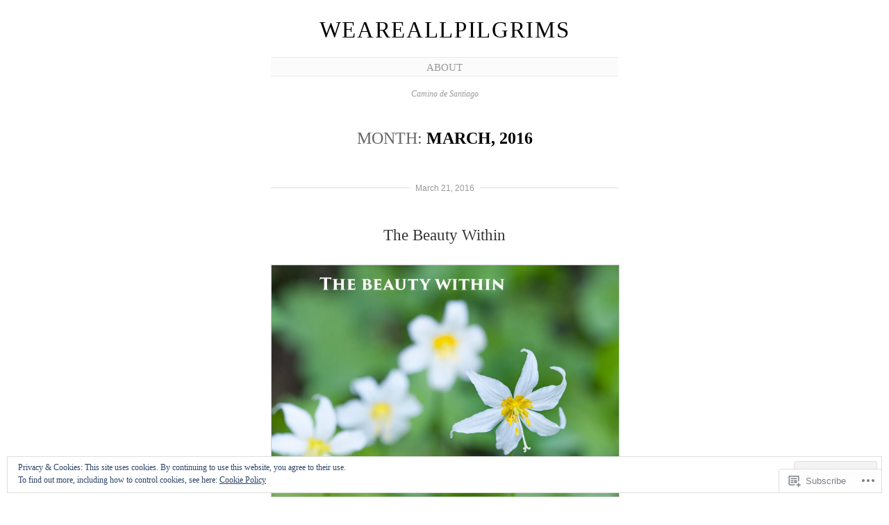

--- FILE ---
content_type: text/html; charset=UTF-8
request_url: https://weareallpilgrims.wordpress.com/2016/03/
body_size: 22039
content:
<!DOCTYPE html>
<!--[if IE 6]>
<html id="ie6" lang="en">
<![endif]-->
<!--[if IE 7]>
<html id="ie7" lang="en">
<![endif]-->
<!--[if IE 8]>
<html id="ie8" lang="en">
<![endif]-->
<!--[if !(IE 6) & !(IE 7) & !(IE 8)]><!-->
<html lang="en">
<!--<![endif]-->
<head>
	<meta charset="UTF-8" />
	<title>March | 2016 | weareallpilgrims</title>

	<link rel="pingback" href="https://weareallpilgrims.wordpress.com/xmlrpc.php" />
	<!--[if lt IE 9]>
		<script src="https://s0.wp.com/wp-content/themes/pub/manifest/js/html5.js?m=1315596887i" type="text/javascript"></script>
	<![endif]-->

	<meta name='robots' content='max-image-preview:large' />
<link rel='dns-prefetch' href='//s0.wp.com' />
<link rel='dns-prefetch' href='//af.pubmine.com' />
<link rel="alternate" type="application/rss+xml" title="weareallpilgrims &raquo; Feed" href="https://weareallpilgrims.wordpress.com/feed/" />
<link rel="alternate" type="application/rss+xml" title="weareallpilgrims &raquo; Comments Feed" href="https://weareallpilgrims.wordpress.com/comments/feed/" />
	<script type="text/javascript">
		/* <![CDATA[ */
		function addLoadEvent(func) {
			var oldonload = window.onload;
			if (typeof window.onload != 'function') {
				window.onload = func;
			} else {
				window.onload = function () {
					oldonload();
					func();
				}
			}
		}
		/* ]]> */
	</script>
	<link crossorigin='anonymous' rel='stylesheet' id='all-css-0-1' href='/_static/??/wp-content/mu-plugins/widgets/eu-cookie-law/templates/style.css,/wp-content/mu-plugins/infinity/themes/pub/manifest.css?m=1642463000j&cssminify=yes' type='text/css' media='all' />
<style id='wp-emoji-styles-inline-css'>

	img.wp-smiley, img.emoji {
		display: inline !important;
		border: none !important;
		box-shadow: none !important;
		height: 1em !important;
		width: 1em !important;
		margin: 0 0.07em !important;
		vertical-align: -0.1em !important;
		background: none !important;
		padding: 0 !important;
	}
/*# sourceURL=wp-emoji-styles-inline-css */
</style>
<link crossorigin='anonymous' rel='stylesheet' id='all-css-2-1' href='/wp-content/plugins/gutenberg-core/v22.2.0/build/styles/block-library/style.css?m=1764855221i&cssminify=yes' type='text/css' media='all' />
<style id='wp-block-library-inline-css'>
.has-text-align-justify {
	text-align:justify;
}
.has-text-align-justify{text-align:justify;}

/*# sourceURL=wp-block-library-inline-css */
</style><style id='global-styles-inline-css'>
:root{--wp--preset--aspect-ratio--square: 1;--wp--preset--aspect-ratio--4-3: 4/3;--wp--preset--aspect-ratio--3-4: 3/4;--wp--preset--aspect-ratio--3-2: 3/2;--wp--preset--aspect-ratio--2-3: 2/3;--wp--preset--aspect-ratio--16-9: 16/9;--wp--preset--aspect-ratio--9-16: 9/16;--wp--preset--color--black: #000000;--wp--preset--color--cyan-bluish-gray: #abb8c3;--wp--preset--color--white: #ffffff;--wp--preset--color--pale-pink: #f78da7;--wp--preset--color--vivid-red: #cf2e2e;--wp--preset--color--luminous-vivid-orange: #ff6900;--wp--preset--color--luminous-vivid-amber: #fcb900;--wp--preset--color--light-green-cyan: #7bdcb5;--wp--preset--color--vivid-green-cyan: #00d084;--wp--preset--color--pale-cyan-blue: #8ed1fc;--wp--preset--color--vivid-cyan-blue: #0693e3;--wp--preset--color--vivid-purple: #9b51e0;--wp--preset--gradient--vivid-cyan-blue-to-vivid-purple: linear-gradient(135deg,rgb(6,147,227) 0%,rgb(155,81,224) 100%);--wp--preset--gradient--light-green-cyan-to-vivid-green-cyan: linear-gradient(135deg,rgb(122,220,180) 0%,rgb(0,208,130) 100%);--wp--preset--gradient--luminous-vivid-amber-to-luminous-vivid-orange: linear-gradient(135deg,rgb(252,185,0) 0%,rgb(255,105,0) 100%);--wp--preset--gradient--luminous-vivid-orange-to-vivid-red: linear-gradient(135deg,rgb(255,105,0) 0%,rgb(207,46,46) 100%);--wp--preset--gradient--very-light-gray-to-cyan-bluish-gray: linear-gradient(135deg,rgb(238,238,238) 0%,rgb(169,184,195) 100%);--wp--preset--gradient--cool-to-warm-spectrum: linear-gradient(135deg,rgb(74,234,220) 0%,rgb(151,120,209) 20%,rgb(207,42,186) 40%,rgb(238,44,130) 60%,rgb(251,105,98) 80%,rgb(254,248,76) 100%);--wp--preset--gradient--blush-light-purple: linear-gradient(135deg,rgb(255,206,236) 0%,rgb(152,150,240) 100%);--wp--preset--gradient--blush-bordeaux: linear-gradient(135deg,rgb(254,205,165) 0%,rgb(254,45,45) 50%,rgb(107,0,62) 100%);--wp--preset--gradient--luminous-dusk: linear-gradient(135deg,rgb(255,203,112) 0%,rgb(199,81,192) 50%,rgb(65,88,208) 100%);--wp--preset--gradient--pale-ocean: linear-gradient(135deg,rgb(255,245,203) 0%,rgb(182,227,212) 50%,rgb(51,167,181) 100%);--wp--preset--gradient--electric-grass: linear-gradient(135deg,rgb(202,248,128) 0%,rgb(113,206,126) 100%);--wp--preset--gradient--midnight: linear-gradient(135deg,rgb(2,3,129) 0%,rgb(40,116,252) 100%);--wp--preset--font-size--small: 13px;--wp--preset--font-size--medium: 20px;--wp--preset--font-size--large: 36px;--wp--preset--font-size--x-large: 42px;--wp--preset--font-family--albert-sans: 'Albert Sans', sans-serif;--wp--preset--font-family--alegreya: Alegreya, serif;--wp--preset--font-family--arvo: Arvo, serif;--wp--preset--font-family--bodoni-moda: 'Bodoni Moda', serif;--wp--preset--font-family--bricolage-grotesque: 'Bricolage Grotesque', sans-serif;--wp--preset--font-family--cabin: Cabin, sans-serif;--wp--preset--font-family--chivo: Chivo, sans-serif;--wp--preset--font-family--commissioner: Commissioner, sans-serif;--wp--preset--font-family--cormorant: Cormorant, serif;--wp--preset--font-family--courier-prime: 'Courier Prime', monospace;--wp--preset--font-family--crimson-pro: 'Crimson Pro', serif;--wp--preset--font-family--dm-mono: 'DM Mono', monospace;--wp--preset--font-family--dm-sans: 'DM Sans', sans-serif;--wp--preset--font-family--dm-serif-display: 'DM Serif Display', serif;--wp--preset--font-family--domine: Domine, serif;--wp--preset--font-family--eb-garamond: 'EB Garamond', serif;--wp--preset--font-family--epilogue: Epilogue, sans-serif;--wp--preset--font-family--fahkwang: Fahkwang, sans-serif;--wp--preset--font-family--figtree: Figtree, sans-serif;--wp--preset--font-family--fira-sans: 'Fira Sans', sans-serif;--wp--preset--font-family--fjalla-one: 'Fjalla One', sans-serif;--wp--preset--font-family--fraunces: Fraunces, serif;--wp--preset--font-family--gabarito: Gabarito, system-ui;--wp--preset--font-family--ibm-plex-mono: 'IBM Plex Mono', monospace;--wp--preset--font-family--ibm-plex-sans: 'IBM Plex Sans', sans-serif;--wp--preset--font-family--ibarra-real-nova: 'Ibarra Real Nova', serif;--wp--preset--font-family--instrument-serif: 'Instrument Serif', serif;--wp--preset--font-family--inter: Inter, sans-serif;--wp--preset--font-family--josefin-sans: 'Josefin Sans', sans-serif;--wp--preset--font-family--jost: Jost, sans-serif;--wp--preset--font-family--libre-baskerville: 'Libre Baskerville', serif;--wp--preset--font-family--libre-franklin: 'Libre Franklin', sans-serif;--wp--preset--font-family--literata: Literata, serif;--wp--preset--font-family--lora: Lora, serif;--wp--preset--font-family--merriweather: Merriweather, serif;--wp--preset--font-family--montserrat: Montserrat, sans-serif;--wp--preset--font-family--newsreader: Newsreader, serif;--wp--preset--font-family--noto-sans-mono: 'Noto Sans Mono', sans-serif;--wp--preset--font-family--nunito: Nunito, sans-serif;--wp--preset--font-family--open-sans: 'Open Sans', sans-serif;--wp--preset--font-family--overpass: Overpass, sans-serif;--wp--preset--font-family--pt-serif: 'PT Serif', serif;--wp--preset--font-family--petrona: Petrona, serif;--wp--preset--font-family--piazzolla: Piazzolla, serif;--wp--preset--font-family--playfair-display: 'Playfair Display', serif;--wp--preset--font-family--plus-jakarta-sans: 'Plus Jakarta Sans', sans-serif;--wp--preset--font-family--poppins: Poppins, sans-serif;--wp--preset--font-family--raleway: Raleway, sans-serif;--wp--preset--font-family--roboto: Roboto, sans-serif;--wp--preset--font-family--roboto-slab: 'Roboto Slab', serif;--wp--preset--font-family--rubik: Rubik, sans-serif;--wp--preset--font-family--rufina: Rufina, serif;--wp--preset--font-family--sora: Sora, sans-serif;--wp--preset--font-family--source-sans-3: 'Source Sans 3', sans-serif;--wp--preset--font-family--source-serif-4: 'Source Serif 4', serif;--wp--preset--font-family--space-mono: 'Space Mono', monospace;--wp--preset--font-family--syne: Syne, sans-serif;--wp--preset--font-family--texturina: Texturina, serif;--wp--preset--font-family--urbanist: Urbanist, sans-serif;--wp--preset--font-family--work-sans: 'Work Sans', sans-serif;--wp--preset--spacing--20: 0.44rem;--wp--preset--spacing--30: 0.67rem;--wp--preset--spacing--40: 1rem;--wp--preset--spacing--50: 1.5rem;--wp--preset--spacing--60: 2.25rem;--wp--preset--spacing--70: 3.38rem;--wp--preset--spacing--80: 5.06rem;--wp--preset--shadow--natural: 6px 6px 9px rgba(0, 0, 0, 0.2);--wp--preset--shadow--deep: 12px 12px 50px rgba(0, 0, 0, 0.4);--wp--preset--shadow--sharp: 6px 6px 0px rgba(0, 0, 0, 0.2);--wp--preset--shadow--outlined: 6px 6px 0px -3px rgb(255, 255, 255), 6px 6px rgb(0, 0, 0);--wp--preset--shadow--crisp: 6px 6px 0px rgb(0, 0, 0);}:where(.is-layout-flex){gap: 0.5em;}:where(.is-layout-grid){gap: 0.5em;}body .is-layout-flex{display: flex;}.is-layout-flex{flex-wrap: wrap;align-items: center;}.is-layout-flex > :is(*, div){margin: 0;}body .is-layout-grid{display: grid;}.is-layout-grid > :is(*, div){margin: 0;}:where(.wp-block-columns.is-layout-flex){gap: 2em;}:where(.wp-block-columns.is-layout-grid){gap: 2em;}:where(.wp-block-post-template.is-layout-flex){gap: 1.25em;}:where(.wp-block-post-template.is-layout-grid){gap: 1.25em;}.has-black-color{color: var(--wp--preset--color--black) !important;}.has-cyan-bluish-gray-color{color: var(--wp--preset--color--cyan-bluish-gray) !important;}.has-white-color{color: var(--wp--preset--color--white) !important;}.has-pale-pink-color{color: var(--wp--preset--color--pale-pink) !important;}.has-vivid-red-color{color: var(--wp--preset--color--vivid-red) !important;}.has-luminous-vivid-orange-color{color: var(--wp--preset--color--luminous-vivid-orange) !important;}.has-luminous-vivid-amber-color{color: var(--wp--preset--color--luminous-vivid-amber) !important;}.has-light-green-cyan-color{color: var(--wp--preset--color--light-green-cyan) !important;}.has-vivid-green-cyan-color{color: var(--wp--preset--color--vivid-green-cyan) !important;}.has-pale-cyan-blue-color{color: var(--wp--preset--color--pale-cyan-blue) !important;}.has-vivid-cyan-blue-color{color: var(--wp--preset--color--vivid-cyan-blue) !important;}.has-vivid-purple-color{color: var(--wp--preset--color--vivid-purple) !important;}.has-black-background-color{background-color: var(--wp--preset--color--black) !important;}.has-cyan-bluish-gray-background-color{background-color: var(--wp--preset--color--cyan-bluish-gray) !important;}.has-white-background-color{background-color: var(--wp--preset--color--white) !important;}.has-pale-pink-background-color{background-color: var(--wp--preset--color--pale-pink) !important;}.has-vivid-red-background-color{background-color: var(--wp--preset--color--vivid-red) !important;}.has-luminous-vivid-orange-background-color{background-color: var(--wp--preset--color--luminous-vivid-orange) !important;}.has-luminous-vivid-amber-background-color{background-color: var(--wp--preset--color--luminous-vivid-amber) !important;}.has-light-green-cyan-background-color{background-color: var(--wp--preset--color--light-green-cyan) !important;}.has-vivid-green-cyan-background-color{background-color: var(--wp--preset--color--vivid-green-cyan) !important;}.has-pale-cyan-blue-background-color{background-color: var(--wp--preset--color--pale-cyan-blue) !important;}.has-vivid-cyan-blue-background-color{background-color: var(--wp--preset--color--vivid-cyan-blue) !important;}.has-vivid-purple-background-color{background-color: var(--wp--preset--color--vivid-purple) !important;}.has-black-border-color{border-color: var(--wp--preset--color--black) !important;}.has-cyan-bluish-gray-border-color{border-color: var(--wp--preset--color--cyan-bluish-gray) !important;}.has-white-border-color{border-color: var(--wp--preset--color--white) !important;}.has-pale-pink-border-color{border-color: var(--wp--preset--color--pale-pink) !important;}.has-vivid-red-border-color{border-color: var(--wp--preset--color--vivid-red) !important;}.has-luminous-vivid-orange-border-color{border-color: var(--wp--preset--color--luminous-vivid-orange) !important;}.has-luminous-vivid-amber-border-color{border-color: var(--wp--preset--color--luminous-vivid-amber) !important;}.has-light-green-cyan-border-color{border-color: var(--wp--preset--color--light-green-cyan) !important;}.has-vivid-green-cyan-border-color{border-color: var(--wp--preset--color--vivid-green-cyan) !important;}.has-pale-cyan-blue-border-color{border-color: var(--wp--preset--color--pale-cyan-blue) !important;}.has-vivid-cyan-blue-border-color{border-color: var(--wp--preset--color--vivid-cyan-blue) !important;}.has-vivid-purple-border-color{border-color: var(--wp--preset--color--vivid-purple) !important;}.has-vivid-cyan-blue-to-vivid-purple-gradient-background{background: var(--wp--preset--gradient--vivid-cyan-blue-to-vivid-purple) !important;}.has-light-green-cyan-to-vivid-green-cyan-gradient-background{background: var(--wp--preset--gradient--light-green-cyan-to-vivid-green-cyan) !important;}.has-luminous-vivid-amber-to-luminous-vivid-orange-gradient-background{background: var(--wp--preset--gradient--luminous-vivid-amber-to-luminous-vivid-orange) !important;}.has-luminous-vivid-orange-to-vivid-red-gradient-background{background: var(--wp--preset--gradient--luminous-vivid-orange-to-vivid-red) !important;}.has-very-light-gray-to-cyan-bluish-gray-gradient-background{background: var(--wp--preset--gradient--very-light-gray-to-cyan-bluish-gray) !important;}.has-cool-to-warm-spectrum-gradient-background{background: var(--wp--preset--gradient--cool-to-warm-spectrum) !important;}.has-blush-light-purple-gradient-background{background: var(--wp--preset--gradient--blush-light-purple) !important;}.has-blush-bordeaux-gradient-background{background: var(--wp--preset--gradient--blush-bordeaux) !important;}.has-luminous-dusk-gradient-background{background: var(--wp--preset--gradient--luminous-dusk) !important;}.has-pale-ocean-gradient-background{background: var(--wp--preset--gradient--pale-ocean) !important;}.has-electric-grass-gradient-background{background: var(--wp--preset--gradient--electric-grass) !important;}.has-midnight-gradient-background{background: var(--wp--preset--gradient--midnight) !important;}.has-small-font-size{font-size: var(--wp--preset--font-size--small) !important;}.has-medium-font-size{font-size: var(--wp--preset--font-size--medium) !important;}.has-large-font-size{font-size: var(--wp--preset--font-size--large) !important;}.has-x-large-font-size{font-size: var(--wp--preset--font-size--x-large) !important;}.has-albert-sans-font-family{font-family: var(--wp--preset--font-family--albert-sans) !important;}.has-alegreya-font-family{font-family: var(--wp--preset--font-family--alegreya) !important;}.has-arvo-font-family{font-family: var(--wp--preset--font-family--arvo) !important;}.has-bodoni-moda-font-family{font-family: var(--wp--preset--font-family--bodoni-moda) !important;}.has-bricolage-grotesque-font-family{font-family: var(--wp--preset--font-family--bricolage-grotesque) !important;}.has-cabin-font-family{font-family: var(--wp--preset--font-family--cabin) !important;}.has-chivo-font-family{font-family: var(--wp--preset--font-family--chivo) !important;}.has-commissioner-font-family{font-family: var(--wp--preset--font-family--commissioner) !important;}.has-cormorant-font-family{font-family: var(--wp--preset--font-family--cormorant) !important;}.has-courier-prime-font-family{font-family: var(--wp--preset--font-family--courier-prime) !important;}.has-crimson-pro-font-family{font-family: var(--wp--preset--font-family--crimson-pro) !important;}.has-dm-mono-font-family{font-family: var(--wp--preset--font-family--dm-mono) !important;}.has-dm-sans-font-family{font-family: var(--wp--preset--font-family--dm-sans) !important;}.has-dm-serif-display-font-family{font-family: var(--wp--preset--font-family--dm-serif-display) !important;}.has-domine-font-family{font-family: var(--wp--preset--font-family--domine) !important;}.has-eb-garamond-font-family{font-family: var(--wp--preset--font-family--eb-garamond) !important;}.has-epilogue-font-family{font-family: var(--wp--preset--font-family--epilogue) !important;}.has-fahkwang-font-family{font-family: var(--wp--preset--font-family--fahkwang) !important;}.has-figtree-font-family{font-family: var(--wp--preset--font-family--figtree) !important;}.has-fira-sans-font-family{font-family: var(--wp--preset--font-family--fira-sans) !important;}.has-fjalla-one-font-family{font-family: var(--wp--preset--font-family--fjalla-one) !important;}.has-fraunces-font-family{font-family: var(--wp--preset--font-family--fraunces) !important;}.has-gabarito-font-family{font-family: var(--wp--preset--font-family--gabarito) !important;}.has-ibm-plex-mono-font-family{font-family: var(--wp--preset--font-family--ibm-plex-mono) !important;}.has-ibm-plex-sans-font-family{font-family: var(--wp--preset--font-family--ibm-plex-sans) !important;}.has-ibarra-real-nova-font-family{font-family: var(--wp--preset--font-family--ibarra-real-nova) !important;}.has-instrument-serif-font-family{font-family: var(--wp--preset--font-family--instrument-serif) !important;}.has-inter-font-family{font-family: var(--wp--preset--font-family--inter) !important;}.has-josefin-sans-font-family{font-family: var(--wp--preset--font-family--josefin-sans) !important;}.has-jost-font-family{font-family: var(--wp--preset--font-family--jost) !important;}.has-libre-baskerville-font-family{font-family: var(--wp--preset--font-family--libre-baskerville) !important;}.has-libre-franklin-font-family{font-family: var(--wp--preset--font-family--libre-franklin) !important;}.has-literata-font-family{font-family: var(--wp--preset--font-family--literata) !important;}.has-lora-font-family{font-family: var(--wp--preset--font-family--lora) !important;}.has-merriweather-font-family{font-family: var(--wp--preset--font-family--merriweather) !important;}.has-montserrat-font-family{font-family: var(--wp--preset--font-family--montserrat) !important;}.has-newsreader-font-family{font-family: var(--wp--preset--font-family--newsreader) !important;}.has-noto-sans-mono-font-family{font-family: var(--wp--preset--font-family--noto-sans-mono) !important;}.has-nunito-font-family{font-family: var(--wp--preset--font-family--nunito) !important;}.has-open-sans-font-family{font-family: var(--wp--preset--font-family--open-sans) !important;}.has-overpass-font-family{font-family: var(--wp--preset--font-family--overpass) !important;}.has-pt-serif-font-family{font-family: var(--wp--preset--font-family--pt-serif) !important;}.has-petrona-font-family{font-family: var(--wp--preset--font-family--petrona) !important;}.has-piazzolla-font-family{font-family: var(--wp--preset--font-family--piazzolla) !important;}.has-playfair-display-font-family{font-family: var(--wp--preset--font-family--playfair-display) !important;}.has-plus-jakarta-sans-font-family{font-family: var(--wp--preset--font-family--plus-jakarta-sans) !important;}.has-poppins-font-family{font-family: var(--wp--preset--font-family--poppins) !important;}.has-raleway-font-family{font-family: var(--wp--preset--font-family--raleway) !important;}.has-roboto-font-family{font-family: var(--wp--preset--font-family--roboto) !important;}.has-roboto-slab-font-family{font-family: var(--wp--preset--font-family--roboto-slab) !important;}.has-rubik-font-family{font-family: var(--wp--preset--font-family--rubik) !important;}.has-rufina-font-family{font-family: var(--wp--preset--font-family--rufina) !important;}.has-sora-font-family{font-family: var(--wp--preset--font-family--sora) !important;}.has-source-sans-3-font-family{font-family: var(--wp--preset--font-family--source-sans-3) !important;}.has-source-serif-4-font-family{font-family: var(--wp--preset--font-family--source-serif-4) !important;}.has-space-mono-font-family{font-family: var(--wp--preset--font-family--space-mono) !important;}.has-syne-font-family{font-family: var(--wp--preset--font-family--syne) !important;}.has-texturina-font-family{font-family: var(--wp--preset--font-family--texturina) !important;}.has-urbanist-font-family{font-family: var(--wp--preset--font-family--urbanist) !important;}.has-work-sans-font-family{font-family: var(--wp--preset--font-family--work-sans) !important;}
/*# sourceURL=global-styles-inline-css */
</style>

<style id='classic-theme-styles-inline-css'>
/*! This file is auto-generated */
.wp-block-button__link{color:#fff;background-color:#32373c;border-radius:9999px;box-shadow:none;text-decoration:none;padding:calc(.667em + 2px) calc(1.333em + 2px);font-size:1.125em}.wp-block-file__button{background:#32373c;color:#fff;text-decoration:none}
/*# sourceURL=/wp-includes/css/classic-themes.min.css */
</style>
<link crossorigin='anonymous' rel='stylesheet' id='all-css-4-1' href='/_static/??-eJx9jsEKwjAQRH/IzRJbtB7Eb2nSVaPZdOkmLf69EaEKgpc5DO8Ng4uAH1OmlFFiuYSk6EcXR39X3BrbGQsaWCLBRLNpcQiaVwI0PyIZr7rBryEu8NmaqPYsfX4RTEPoKRJX7J+2SHXAOZlIFWpyKAz5WkX98d41SnHIfQpnqg/XYyc+2n1rd4emabrbE15CV6w=&cssminify=yes' type='text/css' media='all' />
<link crossorigin='anonymous' rel='stylesheet' id='all-css-6-1' href='/_static/??-eJzTLy/QTc7PK0nNK9HPLdUtyClNz8wr1i9KTcrJTwcy0/WTi5G5ekCujj52Temp+bo5+cmJJZn5eSgc3bScxMwikFb7XFtDE1NLExMLc0OTLACohS2q&cssminify=yes' type='text/css' media='all' />
<link crossorigin='anonymous' rel='stylesheet' id='print-css-7-1' href='/wp-content/mu-plugins/global-print/global-print.css?m=1465851035i&cssminify=yes' type='text/css' media='print' />
<style id='jetpack-global-styles-frontend-style-inline-css'>
:root { --font-headings: unset; --font-base: unset; --font-headings-default: -apple-system,BlinkMacSystemFont,"Segoe UI",Roboto,Oxygen-Sans,Ubuntu,Cantarell,"Helvetica Neue",sans-serif; --font-base-default: -apple-system,BlinkMacSystemFont,"Segoe UI",Roboto,Oxygen-Sans,Ubuntu,Cantarell,"Helvetica Neue",sans-serif;}
/*# sourceURL=jetpack-global-styles-frontend-style-inline-css */
</style>
<link crossorigin='anonymous' rel='stylesheet' id='all-css-10-1' href='/wp-content/themes/h4/global.css?m=1420737423i&cssminify=yes' type='text/css' media='all' />
<script type="text/javascript" id="wpcom-actionbar-placeholder-js-extra">
/* <![CDATA[ */
var actionbardata = {"siteID":"73752296","postID":"0","siteURL":"https://weareallpilgrims.wordpress.com","xhrURL":"https://weareallpilgrims.wordpress.com/wp-admin/admin-ajax.php","nonce":"ea2019d99d","isLoggedIn":"","statusMessage":"","subsEmailDefault":"instantly","proxyScriptUrl":"https://s0.wp.com/wp-content/js/wpcom-proxy-request.js?m=1513050504i&amp;ver=20211021","i18n":{"followedText":"New posts from this site will now appear in your \u003Ca href=\"https://wordpress.com/reader\"\u003EReader\u003C/a\u003E","foldBar":"Collapse this bar","unfoldBar":"Expand this bar","shortLinkCopied":"Shortlink copied to clipboard."}};
//# sourceURL=wpcom-actionbar-placeholder-js-extra
/* ]]> */
</script>
<script type="text/javascript" id="jetpack-mu-wpcom-settings-js-before">
/* <![CDATA[ */
var JETPACK_MU_WPCOM_SETTINGS = {"assetsUrl":"https://s0.wp.com/wp-content/mu-plugins/jetpack-mu-wpcom-plugin/moon/jetpack_vendor/automattic/jetpack-mu-wpcom/src/build/"};
//# sourceURL=jetpack-mu-wpcom-settings-js-before
/* ]]> */
</script>
<script crossorigin='anonymous' type='text/javascript'  src='/_static/??/wp-content/js/rlt-proxy.js,/wp-content/blog-plugins/wordads-classes/js/cmp/v2/cmp-non-gdpr.js?m=1720530689j'></script>
<script type="text/javascript" id="rlt-proxy-js-after">
/* <![CDATA[ */
	rltInitialize( {"token":null,"iframeOrigins":["https:\/\/widgets.wp.com"]} );
//# sourceURL=rlt-proxy-js-after
/* ]]> */
</script>
<link rel="EditURI" type="application/rsd+xml" title="RSD" href="https://weareallpilgrims.wordpress.com/xmlrpc.php?rsd" />
<meta name="generator" content="WordPress.com" />

<!-- Jetpack Open Graph Tags -->
<meta property="og:type" content="website" />
<meta property="og:title" content="March 2016 &#8211; weareallpilgrims" />
<meta property="og:site_name" content="weareallpilgrims" />
<meta property="og:image" content="https://s0.wp.com/i/blank.jpg?m=1383295312i" />
<meta property="og:image:width" content="200" />
<meta property="og:image:height" content="200" />
<meta property="og:image:alt" content="" />
<meta property="og:locale" content="en_US" />
<meta property="fb:app_id" content="249643311490" />

<!-- End Jetpack Open Graph Tags -->
<link rel="shortcut icon" type="image/x-icon" href="https://s0.wp.com/i/favicon.ico?m=1713425267i" sizes="16x16 24x24 32x32 48x48" />
<link rel="icon" type="image/x-icon" href="https://s0.wp.com/i/favicon.ico?m=1713425267i" sizes="16x16 24x24 32x32 48x48" />
<link rel="apple-touch-icon" href="https://s0.wp.com/i/webclip.png?m=1713868326i" />
<link rel='openid.server' href='https://weareallpilgrims.wordpress.com/?openidserver=1' />
<link rel='openid.delegate' href='https://weareallpilgrims.wordpress.com/' />
<link rel="search" type="application/opensearchdescription+xml" href="https://weareallpilgrims.wordpress.com/osd.xml" title="weareallpilgrims" />
<link rel="search" type="application/opensearchdescription+xml" href="https://s1.wp.com/opensearch.xml" title="WordPress.com" />
<style type="text/css">.recentcomments a{display:inline !important;padding:0 !important;margin:0 !important;}</style>		<style type="text/css">
			.recentcomments a {
				display: inline !important;
				padding: 0 !important;
				margin: 0 !important;
			}

			table.recentcommentsavatartop img.avatar, table.recentcommentsavatarend img.avatar {
				border: 0px;
				margin: 0;
			}

			table.recentcommentsavatartop a, table.recentcommentsavatarend a {
				border: 0px !important;
				background-color: transparent !important;
			}

			td.recentcommentsavatarend, td.recentcommentsavatartop {
				padding: 0px 0px 1px 0px;
				margin: 0px;
			}

			td.recentcommentstextend {
				border: none !important;
				padding: 0px 0px 2px 10px;
			}

			.rtl td.recentcommentstextend {
				padding: 0px 10px 2px 0px;
			}

			td.recentcommentstexttop {
				border: none;
				padding: 0px 0px 0px 10px;
			}

			.rtl td.recentcommentstexttop {
				padding: 0px 10px 0px 0px;
			}
		</style>
		<meta name="description" content="2 posts published by jphiker during March 2016" />
<script type="text/javascript">
/* <![CDATA[ */
var wa_client = {}; wa_client.cmd = []; wa_client.config = { 'blog_id': 73752296, 'blog_language': 'en', 'is_wordads': false, 'hosting_type': 0, 'afp_account_id': null, 'afp_host_id': 5038568878849053, 'theme': 'pub/manifest', '_': { 'title': 'Advertisement', 'privacy_settings': 'Privacy Settings' }, 'formats': [ 'belowpost', 'bottom_sticky', 'sidebar_sticky_right', 'sidebar', 'gutenberg_rectangle', 'gutenberg_leaderboard', 'gutenberg_mobile_leaderboard', 'gutenberg_skyscraper' ] };
/* ]]> */
</script>
		<script type="text/javascript">

			window.doNotSellCallback = function() {

				var linkElements = [
					'a[href="https://wordpress.com/?ref=footer_blog"]',
					'a[href="https://wordpress.com/?ref=footer_website"]',
					'a[href="https://wordpress.com/?ref=vertical_footer"]',
					'a[href^="https://wordpress.com/?ref=footer_segment_"]',
				].join(',');

				var dnsLink = document.createElement( 'a' );
				dnsLink.href = 'https://wordpress.com/advertising-program-optout/';
				dnsLink.classList.add( 'do-not-sell-link' );
				dnsLink.rel = 'nofollow';
				dnsLink.style.marginLeft = '0.5em';
				dnsLink.textContent = 'Do Not Sell or Share My Personal Information';

				var creditLinks = document.querySelectorAll( linkElements );

				if ( 0 === creditLinks.length ) {
					return false;
				}

				Array.prototype.forEach.call( creditLinks, function( el ) {
					el.insertAdjacentElement( 'afterend', dnsLink );
				});

				return true;
			};

		</script>
		<script type="text/javascript">
	window.google_analytics_uacct = "UA-52447-2";
</script>

<script type="text/javascript">
	var _gaq = _gaq || [];
	_gaq.push(['_setAccount', 'UA-52447-2']);
	_gaq.push(['_gat._anonymizeIp']);
	_gaq.push(['_setDomainName', 'wordpress.com']);
	_gaq.push(['_initData']);
	_gaq.push(['_trackPageview']);

	(function() {
		var ga = document.createElement('script'); ga.type = 'text/javascript'; ga.async = true;
		ga.src = ('https:' == document.location.protocol ? 'https://ssl' : 'http://www') + '.google-analytics.com/ga.js';
		(document.getElementsByTagName('head')[0] || document.getElementsByTagName('body')[0]).appendChild(ga);
	})();
</script>
<link crossorigin='anonymous' rel='stylesheet' id='all-css-2-3' href='/_static/??-eJyNjMEKgzAQBX9Ifdha9CJ+StF1KdFkN7gJ+X0RbM89zjAMSqxJJbEkhFxHnz9ODBunONN+M4Kq4O2EsHil3WDFRT4aMqvw/yHomj0baD40G/tf9BXXcApj27+ej6Hr2247ASkBO20=&cssminify=yes' type='text/css' media='all' />
</head>

<body class="archive date wp-theme-pubmanifest customizer-styles-applied jetpack-reblog-enabled">

<div id="site-wrapper">
	<h1 class="vcard author" id="site-title"><a href="https://weareallpilgrims.wordpress.com/" title="Home" class="fn">weareallpilgrims</a></h1>
	<nav id="main-nav">
			<ul>
		<li class="page_item page-item-1"><a href="https://weareallpilgrims.wordpress.com/about/">About</a></li>
	</ul>
	</nav>
		<div id="site-description">
		Camino de Santiago	</div>

		<h2 class="archive-title">Month: <strong>March, 2016</strong></h2>

	
	<div id="core-content" class="hfeed">

	
				
			
<div class="post-1233 post type-post status-publish format-standard hentry category-uncategorized" id="post-1233">
			<h5 class="post-date"><abbr class="published">
				<a href="https://weareallpilgrims.wordpress.com/2016/03/21/the-beauty-within/">March 21, 2016</a></abbr></h5>
		<div class="post-content">
		<h3 class="entry-title"><a href="https://weareallpilgrims.wordpress.com/2016/03/21/the-beauty-within/" rel="bookmark">The Beauty Within</a></h3>		
		<div class="entry-content">
			<p style="text-align:center;"><img data-attachment-id="1258" data-permalink="https://weareallpilgrims.wordpress.com/2016/03/21/the-beauty-within/the-beauty-within/" data-orig-file="https://weareallpilgrims.wordpress.com/wp-content/uploads/2016/03/the-beauty-within.jpg" data-orig-size="4256,2832" data-comments-opened="1" data-image-meta="{&quot;aperture&quot;:&quot;6.3&quot;,&quot;credit&quot;:&quot;&quot;,&quot;camera&quot;:&quot;NIKON D700&quot;,&quot;caption&quot;:&quot;&quot;,&quot;created_timestamp&quot;:&quot;1312628114&quot;,&quot;copyright&quot;:&quot;&quot;,&quot;focal_length&quot;:&quot;200&quot;,&quot;iso&quot;:&quot;800&quot;,&quot;shutter_speed&quot;:&quot;0.00625&quot;,&quot;title&quot;:&quot;&quot;,&quot;orientation&quot;:&quot;1&quot;}" data-image-title="The Beauty Within" data-image-description="" data-image-caption="" data-medium-file="https://weareallpilgrims.wordpress.com/wp-content/uploads/2016/03/the-beauty-within.jpg?w=300" data-large-file="https://weareallpilgrims.wordpress.com/wp-content/uploads/2016/03/the-beauty-within.jpg?w=500" class="alignnone size-full wp-image-1258" src="https://weareallpilgrims.wordpress.com/wp-content/uploads/2016/03/the-beauty-within.jpg?w=500" alt="The Beauty Within"   srcset="https://weareallpilgrims.wordpress.com/wp-content/uploads/2016/03/the-beauty-within.jpg 4256w, https://weareallpilgrims.wordpress.com/wp-content/uploads/2016/03/the-beauty-within.jpg?w=150&amp;h=100 150w, https://weareallpilgrims.wordpress.com/wp-content/uploads/2016/03/the-beauty-within.jpg?w=300&amp;h=200 300w, https://weareallpilgrims.wordpress.com/wp-content/uploads/2016/03/the-beauty-within.jpg?w=768&amp;h=511 768w, https://weareallpilgrims.wordpress.com/wp-content/uploads/2016/03/the-beauty-within.jpg?w=1024&amp;h=681 1024w, https://weareallpilgrims.wordpress.com/wp-content/uploads/2016/03/the-beauty-within.jpg?w=1440&amp;h=958 1440w" sizes="(max-width: 4256px) 100vw, 4256px" /></p>
<p><strong><em>&#8220;Though we travel the world over to find the beautiful, we must carry it with us, or we will find it not.&#8221;  </em></strong></p>
<p>Ralph Waldo  Emerson</p>
<p>I picked up this quote recently from a book I was reading on photography. Since I have retired I have had a lot of opportunity to see the &#8220;beauty of creation&#8221; in the many hikes and the great travel that I have enjoyed. On our long Camino walk through Spain, we certainly had a lot of time outdoors seeing some of the natural beauty of Spain. Yet this quote is an excellent reminder that it is the &#8220;beauty within&#8221; that really matters.</p>
<p>Just like a beautiful sunrise, can cause us to pause and be pulled into the natural beauty of creation, I think this can also be true when we see &#8220;real beauty&#8221; in those around us. Yesterday, I witnessed one of the most beautiful memorial services I have even been at. It was the &#8220;celebration of life&#8221; memorial for my Son-in Law&#8217;s grandmother. The stories from families and friends painted a most beautiful picture of a life lived with grace, strength and resolve and most of all love. The &#8220;beauty within&#8221; her life was unmistakable and real!</p>
<p>Beauty is within and we do carry it with us. Let us remember this as we live each day. May we be a &#8220;beautiful sunrise&#8221; of love and service to all.</p>
<p>Blessings,</p>
<p>John</p>
<p>Photograph of the Week</p>
<p><a href="https://blueskiesphotos.smugmug.com/Blue-Skies-Photography/Photograph-Of-The-Week/i-TkvfgNK/A">Seeing the Beauty</a></p>
<p>During a hike to Bridal Veil Falls this past week, I was hiking along down the trail heading out when I turned and looked back and saw the sun shining through the trees on the horizon above. I used my new Nikon Coolpix Superzoom to capture what I was seeing. I used my skills in post processing to bring out even more.</p>
<p>&nbsp;</p>
<p>&nbsp;</p>
<p>&nbsp;</p>
<p>&nbsp;</p>
<p>&nbsp;</p>
					</div>
	</div>
	<div class="post-meta">
		<div class="comments">
					<a href="https://weareallpilgrims.wordpress.com/2016/03/21/the-beauty-within/#respond">Leave a comment</a>				</div>
	</div>
</div>
		
			
<div class="post-1189 post type-post status-publish format-standard hentry category-uncategorized" id="post-1189">
			<h5 class="post-date"><abbr class="published">
				<a href="https://weareallpilgrims.wordpress.com/2016/03/04/reflect-more-risk-more-do-more/">March 4, 2016</a></abbr></h5>
		<div class="post-content">
		<h3 class="entry-title"><a href="https://weareallpilgrims.wordpress.com/2016/03/04/reflect-more-risk-more-do-more/" rel="bookmark">Reflect More, Risk More, Do&nbsp;More</a></h3>		
		<div class="entry-content">
			<p style="text-align:center;"><img data-attachment-id="1230" data-permalink="https://weareallpilgrims.wordpress.com/2016/03/04/reflect-more-risk-more-do-more/20140910-pyrenees-72-final/" data-orig-file="https://weareallpilgrims.wordpress.com/wp-content/uploads/2016/03/20140910-pyrenees-72-final.jpg" data-orig-size="4912,3264" data-comments-opened="1" data-image-meta="{&quot;aperture&quot;:&quot;10&quot;,&quot;credit&quot;:&quot;&quot;,&quot;camera&quot;:&quot;NEX-6&quot;,&quot;caption&quot;:&quot;&quot;,&quot;created_timestamp&quot;:&quot;1410317547&quot;,&quot;copyright&quot;:&quot;&quot;,&quot;focal_length&quot;:&quot;55&quot;,&quot;iso&quot;:&quot;200&quot;,&quot;shutter_speed&quot;:&quot;0.003125&quot;,&quot;title&quot;:&quot;&quot;,&quot;orientation&quot;:&quot;1&quot;}" data-image-title="20140910-Pyrenees-72-final" data-image-description="" data-image-caption="" data-medium-file="https://weareallpilgrims.wordpress.com/wp-content/uploads/2016/03/20140910-pyrenees-72-final.jpg?w=300" data-large-file="https://weareallpilgrims.wordpress.com/wp-content/uploads/2016/03/20140910-pyrenees-72-final.jpg?w=500" class="alignnone size-full wp-image-1230" src="https://weareallpilgrims.wordpress.com/wp-content/uploads/2016/03/20140910-pyrenees-72-final.jpg?w=500" alt="20140910-Pyrenees-72-final"   srcset="https://weareallpilgrims.wordpress.com/wp-content/uploads/2016/03/20140910-pyrenees-72-final.jpg 4912w, https://weareallpilgrims.wordpress.com/wp-content/uploads/2016/03/20140910-pyrenees-72-final.jpg?w=150&amp;h=100 150w, https://weareallpilgrims.wordpress.com/wp-content/uploads/2016/03/20140910-pyrenees-72-final.jpg?w=300&amp;h=199 300w, https://weareallpilgrims.wordpress.com/wp-content/uploads/2016/03/20140910-pyrenees-72-final.jpg?w=768&amp;h=510 768w, https://weareallpilgrims.wordpress.com/wp-content/uploads/2016/03/20140910-pyrenees-72-final.jpg?w=1024&amp;h=680 1024w, https://weareallpilgrims.wordpress.com/wp-content/uploads/2016/03/20140910-pyrenees-72-final.jpg?w=1440&amp;h=957 1440w" sizes="(max-width: 4912px) 100vw, 4912px" /></p>
<p>I read an article that referenced a survey was taken of fifty people over the age of ninety. They were asked, “If you could live your life all over again, what would you do differently?” Their responses boiled down to three answers:</p>
<p>1. Reflect more. 2. Risk more. 3. Do more—especially more things that would touch other people.</p>
<p>I really thought these three answers were very insightful and true. We certainly took on all three of these actions by walking the Camino. We knew we were stepping out and taking on something much bigger than we had ever done before. We were getting out of our comfort zone. Real risk was present. As I mentioned, the walk is a great way to really have time to reflect on life and you certainly touch a lot of other lives of fellow pilgrims from all other the world. These three ways to live life are really important and walking the Camino really reinforced this for us.</p>
<p>So what is it that is stopping us from living this way everyday? I suspect it stems from our fears. Fear of the unknown, fear of silence, fear of what others will think or fear of failure. I feel fear drives a lot of decisions we later regret in our lives.</p>
<p>Let&#8217;s all drive out those fears in our lives. They do not serve us well. Hopefully when we all get to our nineties we will feel good about how we have lived and have few regrets.</p>
<p>&nbsp;</p>
<p>Blessings,</p>
<p>John</p>
<p><strong>Photograph of the Week</strong></p>
<p><a href="https://blueskiesphotos.smugmug.com/Blue-Skies-Photography/Photograph-Of-The-Week/">Boat Haven</a></p>
<p>I was very excited when I took this image as I had a good feeling it would turn out special and it indeed did! This is taken at Port Townsend in the marina called Boat Haven. It was mid day and the lighting was perfect.</p>
<p>&nbsp;</p>
<div id="atatags-370373-6971b84d79dd7">
		<script type="text/javascript">
			__ATA = window.__ATA || {};
			__ATA.cmd = window.__ATA.cmd || [];
			__ATA.cmd.push(function() {
				__ATA.initVideoSlot('atatags-370373-6971b84d79dd7', {
					sectionId: '370373',
					format: 'inread'
				});
			});
		</script>
	</div>					</div>
	</div>
	<div class="post-meta">
		<div class="comments">
					<a href="https://weareallpilgrims.wordpress.com/2016/03/04/reflect-more-risk-more-do-more/#comments">1 Comment</a>				</div>
	</div>
</div>
		
	<div class="navigation">
		<div class="prev"></div>
		<div class="next"></div>
	</div>

	
	</div><!-- #core-content -->


</div><!-- #site-wrapper -->

<div id="footer">

	
<div id="supplementary" class="two">

		<div id="first" class="widget-area" role="complementary">
		<aside id="search-2" class="widget widget_search"><form role="search" method="get" id="searchform" class="searchform" action="https://weareallpilgrims.wordpress.com/">
				<div>
					<label class="screen-reader-text" for="s">Search for:</label>
					<input type="text" value="" name="s" id="s" />
					<input type="submit" id="searchsubmit" value="Search" />
				</div>
			</form></aside>
		<aside id="recent-posts-2" class="widget widget_recent_entries">
		<h4 class="widget-title">Recent Posts</h4>
		<ul>
											<li>
					<a href="https://weareallpilgrims.wordpress.com/2022/12/30/everything-changes-last-blog/">Everything Changes &#8211; Last&nbsp;Blog</a>
									</li>
											<li>
					<a href="https://weareallpilgrims.wordpress.com/2022/12/21/wandering-mind/">Wandering Mind</a>
									</li>
											<li>
					<a href="https://weareallpilgrims.wordpress.com/2022/10/05/to-be/">To Be</a>
									</li>
											<li>
					<a href="https://weareallpilgrims.wordpress.com/2022/09/16/what-a-walk-can-get-out-of-us/">What a walk can get out of&nbsp;us</a>
									</li>
											<li>
					<a href="https://weareallpilgrims.wordpress.com/2022/08/14/the-conversation/">The Conversation</a>
									</li>
					</ul>

		</aside><aside id="recent-comments-2" class="widget widget_recent_comments"><h4 class="widget-title">Recent Comments</h4>				<table class="recentcommentsavatar" cellspacing="0" cellpadding="0" border="0">
					<tr><td title="brewbooks" class="recentcommentsavatartop" style="height:48px; width:48px;"><a href="http://brewbooks.wordpress.com" rel="nofollow"><img referrerpolicy="no-referrer" alt='brewbooks&#039;s avatar' src='https://0.gravatar.com/avatar/39b61e6e0348a0faefc453c57196518bfcc210e0e2fd433d6d95b0e47eba9195?s=48&#038;d=identicon&#038;r=G' srcset='https://0.gravatar.com/avatar/39b61e6e0348a0faefc453c57196518bfcc210e0e2fd433d6d95b0e47eba9195?s=48&#038;d=identicon&#038;r=G 1x, https://0.gravatar.com/avatar/39b61e6e0348a0faefc453c57196518bfcc210e0e2fd433d6d95b0e47eba9195?s=72&#038;d=identicon&#038;r=G 1.5x, https://0.gravatar.com/avatar/39b61e6e0348a0faefc453c57196518bfcc210e0e2fd433d6d95b0e47eba9195?s=96&#038;d=identicon&#038;r=G 2x, https://0.gravatar.com/avatar/39b61e6e0348a0faefc453c57196518bfcc210e0e2fd433d6d95b0e47eba9195?s=144&#038;d=identicon&#038;r=G 3x, https://0.gravatar.com/avatar/39b61e6e0348a0faefc453c57196518bfcc210e0e2fd433d6d95b0e47eba9195?s=192&#038;d=identicon&#038;r=G 4x' class='avatar avatar-48' height='48' width='48' loading='lazy' decoding='async' /></a></td><td class="recentcommentstexttop" style=""><a href="http://brewbooks.wordpress.com" rel="nofollow">brewbooks</a> on <a href="https://weareallpilgrims.wordpress.com/2022/12/30/everything-changes-last-blog/comment-page-1/#comment-811">Everything Changes &#8211; Las&hellip;</a></td></tr><tr><td title="chrisnnancy" class="recentcommentsavatarend" style="height:48px; width:48px;"><a href="http://chrisnnancy.wordpress.com" rel="nofollow"><img referrerpolicy="no-referrer" alt='chrisnnancy&#039;s avatar' src='https://2.gravatar.com/avatar/bdcc56864f3c4add6d41b9d1fee0c6e8a303b05bce936d3c2e8d47ee7e4186f6?s=48&#038;d=identicon&#038;r=G' srcset='https://2.gravatar.com/avatar/bdcc56864f3c4add6d41b9d1fee0c6e8a303b05bce936d3c2e8d47ee7e4186f6?s=48&#038;d=identicon&#038;r=G 1x, https://2.gravatar.com/avatar/bdcc56864f3c4add6d41b9d1fee0c6e8a303b05bce936d3c2e8d47ee7e4186f6?s=72&#038;d=identicon&#038;r=G 1.5x, https://2.gravatar.com/avatar/bdcc56864f3c4add6d41b9d1fee0c6e8a303b05bce936d3c2e8d47ee7e4186f6?s=96&#038;d=identicon&#038;r=G 2x, https://2.gravatar.com/avatar/bdcc56864f3c4add6d41b9d1fee0c6e8a303b05bce936d3c2e8d47ee7e4186f6?s=144&#038;d=identicon&#038;r=G 3x, https://2.gravatar.com/avatar/bdcc56864f3c4add6d41b9d1fee0c6e8a303b05bce936d3c2e8d47ee7e4186f6?s=192&#038;d=identicon&#038;r=G 4x' class='avatar avatar-48' height='48' width='48' loading='lazy' decoding='async' /></a></td><td class="recentcommentstextend" style=""><a href="http://chrisnnancy.wordpress.com" rel="nofollow">chrisnnancy</a> on <a href="https://weareallpilgrims.wordpress.com/2022/12/30/everything-changes-last-blog/comment-page-1/#comment-807">Everything Changes &#8211; Las&hellip;</a></td></tr><tr><td title="Mary" class="recentcommentsavatarend" style="height:48px; width:48px;"><img referrerpolicy="no-referrer" alt='Mary&#039;s avatar' src='https://1.gravatar.com/avatar/d68a5db469b09d73bc7ea4fd6a9248894e2d97643b972cc22daa131506b29834?s=48&#038;d=identicon&#038;r=G' srcset='https://1.gravatar.com/avatar/d68a5db469b09d73bc7ea4fd6a9248894e2d97643b972cc22daa131506b29834?s=48&#038;d=identicon&#038;r=G 1x, https://1.gravatar.com/avatar/d68a5db469b09d73bc7ea4fd6a9248894e2d97643b972cc22daa131506b29834?s=72&#038;d=identicon&#038;r=G 1.5x, https://1.gravatar.com/avatar/d68a5db469b09d73bc7ea4fd6a9248894e2d97643b972cc22daa131506b29834?s=96&#038;d=identicon&#038;r=G 2x, https://1.gravatar.com/avatar/d68a5db469b09d73bc7ea4fd6a9248894e2d97643b972cc22daa131506b29834?s=144&#038;d=identicon&#038;r=G 3x, https://1.gravatar.com/avatar/d68a5db469b09d73bc7ea4fd6a9248894e2d97643b972cc22daa131506b29834?s=192&#038;d=identicon&#038;r=G 4x' class='avatar avatar-48' height='48' width='48' loading='lazy' decoding='async' /></td><td class="recentcommentstextend" style="">Mary on <a href="https://weareallpilgrims.wordpress.com/2022/12/30/everything-changes-last-blog/comment-page-1/#comment-806">Everything Changes &#8211; Las&hellip;</a></td></tr><tr><td title="Caroline Ellison" class="recentcommentsavatarend" style="height:48px; width:48px;"><img referrerpolicy="no-referrer" alt='Caroline Ellison&#039;s avatar' src='https://1.gravatar.com/avatar/df85e9b5bf64a79c1244f5b32cce1f5ead9c9ec9a0b9aced882a6a35e2d670f2?s=48&#038;d=identicon&#038;r=G' srcset='https://1.gravatar.com/avatar/df85e9b5bf64a79c1244f5b32cce1f5ead9c9ec9a0b9aced882a6a35e2d670f2?s=48&#038;d=identicon&#038;r=G 1x, https://1.gravatar.com/avatar/df85e9b5bf64a79c1244f5b32cce1f5ead9c9ec9a0b9aced882a6a35e2d670f2?s=72&#038;d=identicon&#038;r=G 1.5x, https://1.gravatar.com/avatar/df85e9b5bf64a79c1244f5b32cce1f5ead9c9ec9a0b9aced882a6a35e2d670f2?s=96&#038;d=identicon&#038;r=G 2x, https://1.gravatar.com/avatar/df85e9b5bf64a79c1244f5b32cce1f5ead9c9ec9a0b9aced882a6a35e2d670f2?s=144&#038;d=identicon&#038;r=G 3x, https://1.gravatar.com/avatar/df85e9b5bf64a79c1244f5b32cce1f5ead9c9ec9a0b9aced882a6a35e2d670f2?s=192&#038;d=identicon&#038;r=G 4x' class='avatar avatar-48' height='48' width='48' loading='lazy' decoding='async' /></td><td class="recentcommentstextend" style="">Caroline Ellison on <a href="https://weareallpilgrims.wordpress.com/2022/12/30/everything-changes-last-blog/comment-page-1/#comment-805">Everything Changes &#8211; Las&hellip;</a></td></tr><tr><td title="Nancy" class="recentcommentsavatarend" style="height:48px; width:48px;"><img referrerpolicy="no-referrer" alt='Nancy&#039;s avatar' src='https://2.gravatar.com/avatar/2525434e21fa0b7b139ad3137d5db6af2d4f1d7a23f3d8de74a8a9b32a62cc70?s=48&#038;d=identicon&#038;r=G' srcset='https://2.gravatar.com/avatar/2525434e21fa0b7b139ad3137d5db6af2d4f1d7a23f3d8de74a8a9b32a62cc70?s=48&#038;d=identicon&#038;r=G 1x, https://2.gravatar.com/avatar/2525434e21fa0b7b139ad3137d5db6af2d4f1d7a23f3d8de74a8a9b32a62cc70?s=72&#038;d=identicon&#038;r=G 1.5x, https://2.gravatar.com/avatar/2525434e21fa0b7b139ad3137d5db6af2d4f1d7a23f3d8de74a8a9b32a62cc70?s=96&#038;d=identicon&#038;r=G 2x, https://2.gravatar.com/avatar/2525434e21fa0b7b139ad3137d5db6af2d4f1d7a23f3d8de74a8a9b32a62cc70?s=144&#038;d=identicon&#038;r=G 3x, https://2.gravatar.com/avatar/2525434e21fa0b7b139ad3137d5db6af2d4f1d7a23f3d8de74a8a9b32a62cc70?s=192&#038;d=identicon&#038;r=G 4x' class='avatar avatar-48' height='48' width='48' loading='lazy' decoding='async' /></td><td class="recentcommentstextend" style="">Nancy on <a href="https://weareallpilgrims.wordpress.com/2022/12/30/everything-changes-last-blog/comment-page-1/#comment-804">Everything Changes &#8211; Las&hellip;</a></td></tr>				</table>
				</aside><aside id="archives-2" class="widget widget_archive"><h4 class="widget-title">Archives</h4>
			<ul>
					<li><a href='https://weareallpilgrims.wordpress.com/2022/12/'>December 2022</a></li>
	<li><a href='https://weareallpilgrims.wordpress.com/2022/10/'>October 2022</a></li>
	<li><a href='https://weareallpilgrims.wordpress.com/2022/09/'>September 2022</a></li>
	<li><a href='https://weareallpilgrims.wordpress.com/2022/08/'>August 2022</a></li>
	<li><a href='https://weareallpilgrims.wordpress.com/2022/07/'>July 2022</a></li>
	<li><a href='https://weareallpilgrims.wordpress.com/2022/06/'>June 2022</a></li>
	<li><a href='https://weareallpilgrims.wordpress.com/2022/05/'>May 2022</a></li>
	<li><a href='https://weareallpilgrims.wordpress.com/2022/04/'>April 2022</a></li>
	<li><a href='https://weareallpilgrims.wordpress.com/2022/01/'>January 2022</a></li>
	<li><a href='https://weareallpilgrims.wordpress.com/2021/11/'>November 2021</a></li>
	<li><a href='https://weareallpilgrims.wordpress.com/2021/10/'>October 2021</a></li>
	<li><a href='https://weareallpilgrims.wordpress.com/2021/09/'>September 2021</a></li>
	<li><a href='https://weareallpilgrims.wordpress.com/2021/07/'>July 2021</a></li>
	<li><a href='https://weareallpilgrims.wordpress.com/2021/06/'>June 2021</a></li>
	<li><a href='https://weareallpilgrims.wordpress.com/2021/04/'>April 2021</a></li>
	<li><a href='https://weareallpilgrims.wordpress.com/2021/02/'>February 2021</a></li>
	<li><a href='https://weareallpilgrims.wordpress.com/2021/01/'>January 2021</a></li>
	<li><a href='https://weareallpilgrims.wordpress.com/2020/12/'>December 2020</a></li>
	<li><a href='https://weareallpilgrims.wordpress.com/2020/11/'>November 2020</a></li>
	<li><a href='https://weareallpilgrims.wordpress.com/2020/10/'>October 2020</a></li>
	<li><a href='https://weareallpilgrims.wordpress.com/2020/09/'>September 2020</a></li>
	<li><a href='https://weareallpilgrims.wordpress.com/2020/08/'>August 2020</a></li>
	<li><a href='https://weareallpilgrims.wordpress.com/2020/07/'>July 2020</a></li>
	<li><a href='https://weareallpilgrims.wordpress.com/2020/06/'>June 2020</a></li>
	<li><a href='https://weareallpilgrims.wordpress.com/2020/05/'>May 2020</a></li>
	<li><a href='https://weareallpilgrims.wordpress.com/2020/04/'>April 2020</a></li>
	<li><a href='https://weareallpilgrims.wordpress.com/2020/03/'>March 2020</a></li>
	<li><a href='https://weareallpilgrims.wordpress.com/2020/02/'>February 2020</a></li>
	<li><a href='https://weareallpilgrims.wordpress.com/2020/01/'>January 2020</a></li>
	<li><a href='https://weareallpilgrims.wordpress.com/2019/12/'>December 2019</a></li>
	<li><a href='https://weareallpilgrims.wordpress.com/2019/11/'>November 2019</a></li>
	<li><a href='https://weareallpilgrims.wordpress.com/2019/10/'>October 2019</a></li>
	<li><a href='https://weareallpilgrims.wordpress.com/2019/09/'>September 2019</a></li>
	<li><a href='https://weareallpilgrims.wordpress.com/2019/08/'>August 2019</a></li>
	<li><a href='https://weareallpilgrims.wordpress.com/2019/07/'>July 2019</a></li>
	<li><a href='https://weareallpilgrims.wordpress.com/2019/06/'>June 2019</a></li>
	<li><a href='https://weareallpilgrims.wordpress.com/2019/05/'>May 2019</a></li>
	<li><a href='https://weareallpilgrims.wordpress.com/2019/04/'>April 2019</a></li>
	<li><a href='https://weareallpilgrims.wordpress.com/2019/03/'>March 2019</a></li>
	<li><a href='https://weareallpilgrims.wordpress.com/2019/02/'>February 2019</a></li>
	<li><a href='https://weareallpilgrims.wordpress.com/2019/01/'>January 2019</a></li>
	<li><a href='https://weareallpilgrims.wordpress.com/2018/12/'>December 2018</a></li>
	<li><a href='https://weareallpilgrims.wordpress.com/2018/11/'>November 2018</a></li>
	<li><a href='https://weareallpilgrims.wordpress.com/2018/10/'>October 2018</a></li>
	<li><a href='https://weareallpilgrims.wordpress.com/2018/09/'>September 2018</a></li>
	<li><a href='https://weareallpilgrims.wordpress.com/2018/08/'>August 2018</a></li>
	<li><a href='https://weareallpilgrims.wordpress.com/2018/07/'>July 2018</a></li>
	<li><a href='https://weareallpilgrims.wordpress.com/2018/06/'>June 2018</a></li>
	<li><a href='https://weareallpilgrims.wordpress.com/2018/05/'>May 2018</a></li>
	<li><a href='https://weareallpilgrims.wordpress.com/2018/04/'>April 2018</a></li>
	<li><a href='https://weareallpilgrims.wordpress.com/2018/03/'>March 2018</a></li>
	<li><a href='https://weareallpilgrims.wordpress.com/2018/02/'>February 2018</a></li>
	<li><a href='https://weareallpilgrims.wordpress.com/2018/01/'>January 2018</a></li>
	<li><a href='https://weareallpilgrims.wordpress.com/2017/12/'>December 2017</a></li>
	<li><a href='https://weareallpilgrims.wordpress.com/2017/11/'>November 2017</a></li>
	<li><a href='https://weareallpilgrims.wordpress.com/2017/10/'>October 2017</a></li>
	<li><a href='https://weareallpilgrims.wordpress.com/2017/09/'>September 2017</a></li>
	<li><a href='https://weareallpilgrims.wordpress.com/2017/08/'>August 2017</a></li>
	<li><a href='https://weareallpilgrims.wordpress.com/2017/07/'>July 2017</a></li>
	<li><a href='https://weareallpilgrims.wordpress.com/2017/06/'>June 2017</a></li>
	<li><a href='https://weareallpilgrims.wordpress.com/2017/05/'>May 2017</a></li>
	<li><a href='https://weareallpilgrims.wordpress.com/2017/04/'>April 2017</a></li>
	<li><a href='https://weareallpilgrims.wordpress.com/2017/03/'>March 2017</a></li>
	<li><a href='https://weareallpilgrims.wordpress.com/2017/02/'>February 2017</a></li>
	<li><a href='https://weareallpilgrims.wordpress.com/2017/01/'>January 2017</a></li>
	<li><a href='https://weareallpilgrims.wordpress.com/2016/12/'>December 2016</a></li>
	<li><a href='https://weareallpilgrims.wordpress.com/2016/11/'>November 2016</a></li>
	<li><a href='https://weareallpilgrims.wordpress.com/2016/10/'>October 2016</a></li>
	<li><a href='https://weareallpilgrims.wordpress.com/2016/09/'>September 2016</a></li>
	<li><a href='https://weareallpilgrims.wordpress.com/2016/08/'>August 2016</a></li>
	<li><a href='https://weareallpilgrims.wordpress.com/2016/07/'>July 2016</a></li>
	<li><a href='https://weareallpilgrims.wordpress.com/2016/06/'>June 2016</a></li>
	<li><a href='https://weareallpilgrims.wordpress.com/2016/05/'>May 2016</a></li>
	<li><a href='https://weareallpilgrims.wordpress.com/2016/04/'>April 2016</a></li>
	<li><a href='https://weareallpilgrims.wordpress.com/2016/03/' aria-current="page">March 2016</a></li>
	<li><a href='https://weareallpilgrims.wordpress.com/2016/02/'>February 2016</a></li>
	<li><a href='https://weareallpilgrims.wordpress.com/2016/01/'>January 2016</a></li>
	<li><a href='https://weareallpilgrims.wordpress.com/2015/12/'>December 2015</a></li>
	<li><a href='https://weareallpilgrims.wordpress.com/2015/11/'>November 2015</a></li>
	<li><a href='https://weareallpilgrims.wordpress.com/2015/10/'>October 2015</a></li>
	<li><a href='https://weareallpilgrims.wordpress.com/2015/09/'>September 2015</a></li>
	<li><a href='https://weareallpilgrims.wordpress.com/2015/08/'>August 2015</a></li>
	<li><a href='https://weareallpilgrims.wordpress.com/2015/07/'>July 2015</a></li>
	<li><a href='https://weareallpilgrims.wordpress.com/2015/06/'>June 2015</a></li>
	<li><a href='https://weareallpilgrims.wordpress.com/2015/05/'>May 2015</a></li>
	<li><a href='https://weareallpilgrims.wordpress.com/2015/04/'>April 2015</a></li>
	<li><a href='https://weareallpilgrims.wordpress.com/2015/03/'>March 2015</a></li>
	<li><a href='https://weareallpilgrims.wordpress.com/2015/02/'>February 2015</a></li>
	<li><a href='https://weareallpilgrims.wordpress.com/2015/01/'>January 2015</a></li>
	<li><a href='https://weareallpilgrims.wordpress.com/2014/12/'>December 2014</a></li>
	<li><a href='https://weareallpilgrims.wordpress.com/2014/11/'>November 2014</a></li>
	<li><a href='https://weareallpilgrims.wordpress.com/2014/10/'>October 2014</a></li>
	<li><a href='https://weareallpilgrims.wordpress.com/2014/09/'>September 2014</a></li>
	<li><a href='https://weareallpilgrims.wordpress.com/2014/08/'>August 2014</a></li>
			</ul>

			</aside><aside id="categories-2" class="widget widget_categories"><h4 class="widget-title">Categories</h4>
			<ul>
					<li class="cat-item cat-item-1"><a href="https://weareallpilgrims.wordpress.com/category/uncategorized/">Uncategorized</a>
</li>
			</ul>

			</aside><aside id="meta-2" class="widget widget_meta"><h4 class="widget-title">Meta</h4>
		<ul>
			<li><a class="click-register" href="https://wordpress.com/start?ref=wplogin">Create account</a></li>			<li><a href="https://weareallpilgrims.wordpress.com/wp-login.php">Log in</a></li>
			<li><a href="https://weareallpilgrims.wordpress.com/feed/">Entries feed</a></li>
			<li><a href="https://weareallpilgrims.wordpress.com/comments/feed/">Comments feed</a></li>

			<li><a href="https://wordpress.com/" title="Powered by WordPress, state-of-the-art semantic personal publishing platform.">WordPress.com</a></li>
		</ul>

		</aside>	</div>
	
		<div id="second" class="widget-area" role="complementary">
		<aside id="search-3" class="widget widget_search"><form role="search" method="get" id="searchform" class="searchform" action="https://weareallpilgrims.wordpress.com/">
				<div>
					<label class="screen-reader-text" for="s">Search for:</label>
					<input type="text" value="" name="s" id="s" />
					<input type="submit" id="searchsubmit" value="Search" />
				</div>
			</form></aside>
		<aside id="recent-posts-3" class="widget widget_recent_entries">
		<h4 class="widget-title">Recent Posts</h4>
		<ul>
											<li>
					<a href="https://weareallpilgrims.wordpress.com/2022/12/30/everything-changes-last-blog/">Everything Changes &#8211; Last&nbsp;Blog</a>
									</li>
											<li>
					<a href="https://weareallpilgrims.wordpress.com/2022/12/21/wandering-mind/">Wandering Mind</a>
									</li>
											<li>
					<a href="https://weareallpilgrims.wordpress.com/2022/10/05/to-be/">To Be</a>
									</li>
											<li>
					<a href="https://weareallpilgrims.wordpress.com/2022/09/16/what-a-walk-can-get-out-of-us/">What a walk can get out of&nbsp;us</a>
									</li>
											<li>
					<a href="https://weareallpilgrims.wordpress.com/2022/08/14/the-conversation/">The Conversation</a>
									</li>
					</ul>

		</aside><aside id="recent-comments-3" class="widget widget_recent_comments"><h4 class="widget-title">Recent Comments</h4>				<table class="recentcommentsavatar" cellspacing="0" cellpadding="0" border="0">
					<tr><td title="brewbooks" class="recentcommentsavatartop" style="height:48px; width:48px;"><a href="http://brewbooks.wordpress.com" rel="nofollow"><img referrerpolicy="no-referrer" alt='brewbooks&#039;s avatar' src='https://0.gravatar.com/avatar/39b61e6e0348a0faefc453c57196518bfcc210e0e2fd433d6d95b0e47eba9195?s=48&#038;d=identicon&#038;r=G' srcset='https://0.gravatar.com/avatar/39b61e6e0348a0faefc453c57196518bfcc210e0e2fd433d6d95b0e47eba9195?s=48&#038;d=identicon&#038;r=G 1x, https://0.gravatar.com/avatar/39b61e6e0348a0faefc453c57196518bfcc210e0e2fd433d6d95b0e47eba9195?s=72&#038;d=identicon&#038;r=G 1.5x, https://0.gravatar.com/avatar/39b61e6e0348a0faefc453c57196518bfcc210e0e2fd433d6d95b0e47eba9195?s=96&#038;d=identicon&#038;r=G 2x, https://0.gravatar.com/avatar/39b61e6e0348a0faefc453c57196518bfcc210e0e2fd433d6d95b0e47eba9195?s=144&#038;d=identicon&#038;r=G 3x, https://0.gravatar.com/avatar/39b61e6e0348a0faefc453c57196518bfcc210e0e2fd433d6d95b0e47eba9195?s=192&#038;d=identicon&#038;r=G 4x' class='avatar avatar-48' height='48' width='48' loading='lazy' decoding='async' /></a></td><td class="recentcommentstexttop" style=""><a href="http://brewbooks.wordpress.com" rel="nofollow">brewbooks</a> on <a href="https://weareallpilgrims.wordpress.com/2022/12/30/everything-changes-last-blog/comment-page-1/#comment-811">Everything Changes &#8211; Las&hellip;</a></td></tr><tr><td title="chrisnnancy" class="recentcommentsavatarend" style="height:48px; width:48px;"><a href="http://chrisnnancy.wordpress.com" rel="nofollow"><img referrerpolicy="no-referrer" alt='chrisnnancy&#039;s avatar' src='https://2.gravatar.com/avatar/bdcc56864f3c4add6d41b9d1fee0c6e8a303b05bce936d3c2e8d47ee7e4186f6?s=48&#038;d=identicon&#038;r=G' srcset='https://2.gravatar.com/avatar/bdcc56864f3c4add6d41b9d1fee0c6e8a303b05bce936d3c2e8d47ee7e4186f6?s=48&#038;d=identicon&#038;r=G 1x, https://2.gravatar.com/avatar/bdcc56864f3c4add6d41b9d1fee0c6e8a303b05bce936d3c2e8d47ee7e4186f6?s=72&#038;d=identicon&#038;r=G 1.5x, https://2.gravatar.com/avatar/bdcc56864f3c4add6d41b9d1fee0c6e8a303b05bce936d3c2e8d47ee7e4186f6?s=96&#038;d=identicon&#038;r=G 2x, https://2.gravatar.com/avatar/bdcc56864f3c4add6d41b9d1fee0c6e8a303b05bce936d3c2e8d47ee7e4186f6?s=144&#038;d=identicon&#038;r=G 3x, https://2.gravatar.com/avatar/bdcc56864f3c4add6d41b9d1fee0c6e8a303b05bce936d3c2e8d47ee7e4186f6?s=192&#038;d=identicon&#038;r=G 4x' class='avatar avatar-48' height='48' width='48' loading='lazy' decoding='async' /></a></td><td class="recentcommentstextend" style=""><a href="http://chrisnnancy.wordpress.com" rel="nofollow">chrisnnancy</a> on <a href="https://weareallpilgrims.wordpress.com/2022/12/30/everything-changes-last-blog/comment-page-1/#comment-807">Everything Changes &#8211; Las&hellip;</a></td></tr><tr><td title="Mary" class="recentcommentsavatarend" style="height:48px; width:48px;"><img referrerpolicy="no-referrer" alt='Mary&#039;s avatar' src='https://1.gravatar.com/avatar/d68a5db469b09d73bc7ea4fd6a9248894e2d97643b972cc22daa131506b29834?s=48&#038;d=identicon&#038;r=G' srcset='https://1.gravatar.com/avatar/d68a5db469b09d73bc7ea4fd6a9248894e2d97643b972cc22daa131506b29834?s=48&#038;d=identicon&#038;r=G 1x, https://1.gravatar.com/avatar/d68a5db469b09d73bc7ea4fd6a9248894e2d97643b972cc22daa131506b29834?s=72&#038;d=identicon&#038;r=G 1.5x, https://1.gravatar.com/avatar/d68a5db469b09d73bc7ea4fd6a9248894e2d97643b972cc22daa131506b29834?s=96&#038;d=identicon&#038;r=G 2x, https://1.gravatar.com/avatar/d68a5db469b09d73bc7ea4fd6a9248894e2d97643b972cc22daa131506b29834?s=144&#038;d=identicon&#038;r=G 3x, https://1.gravatar.com/avatar/d68a5db469b09d73bc7ea4fd6a9248894e2d97643b972cc22daa131506b29834?s=192&#038;d=identicon&#038;r=G 4x' class='avatar avatar-48' height='48' width='48' loading='lazy' decoding='async' /></td><td class="recentcommentstextend" style="">Mary on <a href="https://weareallpilgrims.wordpress.com/2022/12/30/everything-changes-last-blog/comment-page-1/#comment-806">Everything Changes &#8211; Las&hellip;</a></td></tr><tr><td title="Caroline Ellison" class="recentcommentsavatarend" style="height:48px; width:48px;"><img referrerpolicy="no-referrer" alt='Caroline Ellison&#039;s avatar' src='https://1.gravatar.com/avatar/df85e9b5bf64a79c1244f5b32cce1f5ead9c9ec9a0b9aced882a6a35e2d670f2?s=48&#038;d=identicon&#038;r=G' srcset='https://1.gravatar.com/avatar/df85e9b5bf64a79c1244f5b32cce1f5ead9c9ec9a0b9aced882a6a35e2d670f2?s=48&#038;d=identicon&#038;r=G 1x, https://1.gravatar.com/avatar/df85e9b5bf64a79c1244f5b32cce1f5ead9c9ec9a0b9aced882a6a35e2d670f2?s=72&#038;d=identicon&#038;r=G 1.5x, https://1.gravatar.com/avatar/df85e9b5bf64a79c1244f5b32cce1f5ead9c9ec9a0b9aced882a6a35e2d670f2?s=96&#038;d=identicon&#038;r=G 2x, https://1.gravatar.com/avatar/df85e9b5bf64a79c1244f5b32cce1f5ead9c9ec9a0b9aced882a6a35e2d670f2?s=144&#038;d=identicon&#038;r=G 3x, https://1.gravatar.com/avatar/df85e9b5bf64a79c1244f5b32cce1f5ead9c9ec9a0b9aced882a6a35e2d670f2?s=192&#038;d=identicon&#038;r=G 4x' class='avatar avatar-48' height='48' width='48' loading='lazy' decoding='async' /></td><td class="recentcommentstextend" style="">Caroline Ellison on <a href="https://weareallpilgrims.wordpress.com/2022/12/30/everything-changes-last-blog/comment-page-1/#comment-805">Everything Changes &#8211; Las&hellip;</a></td></tr><tr><td title="Nancy" class="recentcommentsavatarend" style="height:48px; width:48px;"><img referrerpolicy="no-referrer" alt='Nancy&#039;s avatar' src='https://2.gravatar.com/avatar/2525434e21fa0b7b139ad3137d5db6af2d4f1d7a23f3d8de74a8a9b32a62cc70?s=48&#038;d=identicon&#038;r=G' srcset='https://2.gravatar.com/avatar/2525434e21fa0b7b139ad3137d5db6af2d4f1d7a23f3d8de74a8a9b32a62cc70?s=48&#038;d=identicon&#038;r=G 1x, https://2.gravatar.com/avatar/2525434e21fa0b7b139ad3137d5db6af2d4f1d7a23f3d8de74a8a9b32a62cc70?s=72&#038;d=identicon&#038;r=G 1.5x, https://2.gravatar.com/avatar/2525434e21fa0b7b139ad3137d5db6af2d4f1d7a23f3d8de74a8a9b32a62cc70?s=96&#038;d=identicon&#038;r=G 2x, https://2.gravatar.com/avatar/2525434e21fa0b7b139ad3137d5db6af2d4f1d7a23f3d8de74a8a9b32a62cc70?s=144&#038;d=identicon&#038;r=G 3x, https://2.gravatar.com/avatar/2525434e21fa0b7b139ad3137d5db6af2d4f1d7a23f3d8de74a8a9b32a62cc70?s=192&#038;d=identicon&#038;r=G 4x' class='avatar avatar-48' height='48' width='48' loading='lazy' decoding='async' /></td><td class="recentcommentstextend" style="">Nancy on <a href="https://weareallpilgrims.wordpress.com/2022/12/30/everything-changes-last-blog/comment-page-1/#comment-804">Everything Changes &#8211; Las&hellip;</a></td></tr>				</table>
				</aside><aside id="archives-3" class="widget widget_archive"><h4 class="widget-title">Archives</h4>
			<ul>
					<li><a href='https://weareallpilgrims.wordpress.com/2022/12/'>December 2022</a></li>
	<li><a href='https://weareallpilgrims.wordpress.com/2022/10/'>October 2022</a></li>
	<li><a href='https://weareallpilgrims.wordpress.com/2022/09/'>September 2022</a></li>
	<li><a href='https://weareallpilgrims.wordpress.com/2022/08/'>August 2022</a></li>
	<li><a href='https://weareallpilgrims.wordpress.com/2022/07/'>July 2022</a></li>
	<li><a href='https://weareallpilgrims.wordpress.com/2022/06/'>June 2022</a></li>
	<li><a href='https://weareallpilgrims.wordpress.com/2022/05/'>May 2022</a></li>
	<li><a href='https://weareallpilgrims.wordpress.com/2022/04/'>April 2022</a></li>
	<li><a href='https://weareallpilgrims.wordpress.com/2022/01/'>January 2022</a></li>
	<li><a href='https://weareallpilgrims.wordpress.com/2021/11/'>November 2021</a></li>
	<li><a href='https://weareallpilgrims.wordpress.com/2021/10/'>October 2021</a></li>
	<li><a href='https://weareallpilgrims.wordpress.com/2021/09/'>September 2021</a></li>
	<li><a href='https://weareallpilgrims.wordpress.com/2021/07/'>July 2021</a></li>
	<li><a href='https://weareallpilgrims.wordpress.com/2021/06/'>June 2021</a></li>
	<li><a href='https://weareallpilgrims.wordpress.com/2021/04/'>April 2021</a></li>
	<li><a href='https://weareallpilgrims.wordpress.com/2021/02/'>February 2021</a></li>
	<li><a href='https://weareallpilgrims.wordpress.com/2021/01/'>January 2021</a></li>
	<li><a href='https://weareallpilgrims.wordpress.com/2020/12/'>December 2020</a></li>
	<li><a href='https://weareallpilgrims.wordpress.com/2020/11/'>November 2020</a></li>
	<li><a href='https://weareallpilgrims.wordpress.com/2020/10/'>October 2020</a></li>
	<li><a href='https://weareallpilgrims.wordpress.com/2020/09/'>September 2020</a></li>
	<li><a href='https://weareallpilgrims.wordpress.com/2020/08/'>August 2020</a></li>
	<li><a href='https://weareallpilgrims.wordpress.com/2020/07/'>July 2020</a></li>
	<li><a href='https://weareallpilgrims.wordpress.com/2020/06/'>June 2020</a></li>
	<li><a href='https://weareallpilgrims.wordpress.com/2020/05/'>May 2020</a></li>
	<li><a href='https://weareallpilgrims.wordpress.com/2020/04/'>April 2020</a></li>
	<li><a href='https://weareallpilgrims.wordpress.com/2020/03/'>March 2020</a></li>
	<li><a href='https://weareallpilgrims.wordpress.com/2020/02/'>February 2020</a></li>
	<li><a href='https://weareallpilgrims.wordpress.com/2020/01/'>January 2020</a></li>
	<li><a href='https://weareallpilgrims.wordpress.com/2019/12/'>December 2019</a></li>
	<li><a href='https://weareallpilgrims.wordpress.com/2019/11/'>November 2019</a></li>
	<li><a href='https://weareallpilgrims.wordpress.com/2019/10/'>October 2019</a></li>
	<li><a href='https://weareallpilgrims.wordpress.com/2019/09/'>September 2019</a></li>
	<li><a href='https://weareallpilgrims.wordpress.com/2019/08/'>August 2019</a></li>
	<li><a href='https://weareallpilgrims.wordpress.com/2019/07/'>July 2019</a></li>
	<li><a href='https://weareallpilgrims.wordpress.com/2019/06/'>June 2019</a></li>
	<li><a href='https://weareallpilgrims.wordpress.com/2019/05/'>May 2019</a></li>
	<li><a href='https://weareallpilgrims.wordpress.com/2019/04/'>April 2019</a></li>
	<li><a href='https://weareallpilgrims.wordpress.com/2019/03/'>March 2019</a></li>
	<li><a href='https://weareallpilgrims.wordpress.com/2019/02/'>February 2019</a></li>
	<li><a href='https://weareallpilgrims.wordpress.com/2019/01/'>January 2019</a></li>
	<li><a href='https://weareallpilgrims.wordpress.com/2018/12/'>December 2018</a></li>
	<li><a href='https://weareallpilgrims.wordpress.com/2018/11/'>November 2018</a></li>
	<li><a href='https://weareallpilgrims.wordpress.com/2018/10/'>October 2018</a></li>
	<li><a href='https://weareallpilgrims.wordpress.com/2018/09/'>September 2018</a></li>
	<li><a href='https://weareallpilgrims.wordpress.com/2018/08/'>August 2018</a></li>
	<li><a href='https://weareallpilgrims.wordpress.com/2018/07/'>July 2018</a></li>
	<li><a href='https://weareallpilgrims.wordpress.com/2018/06/'>June 2018</a></li>
	<li><a href='https://weareallpilgrims.wordpress.com/2018/05/'>May 2018</a></li>
	<li><a href='https://weareallpilgrims.wordpress.com/2018/04/'>April 2018</a></li>
	<li><a href='https://weareallpilgrims.wordpress.com/2018/03/'>March 2018</a></li>
	<li><a href='https://weareallpilgrims.wordpress.com/2018/02/'>February 2018</a></li>
	<li><a href='https://weareallpilgrims.wordpress.com/2018/01/'>January 2018</a></li>
	<li><a href='https://weareallpilgrims.wordpress.com/2017/12/'>December 2017</a></li>
	<li><a href='https://weareallpilgrims.wordpress.com/2017/11/'>November 2017</a></li>
	<li><a href='https://weareallpilgrims.wordpress.com/2017/10/'>October 2017</a></li>
	<li><a href='https://weareallpilgrims.wordpress.com/2017/09/'>September 2017</a></li>
	<li><a href='https://weareallpilgrims.wordpress.com/2017/08/'>August 2017</a></li>
	<li><a href='https://weareallpilgrims.wordpress.com/2017/07/'>July 2017</a></li>
	<li><a href='https://weareallpilgrims.wordpress.com/2017/06/'>June 2017</a></li>
	<li><a href='https://weareallpilgrims.wordpress.com/2017/05/'>May 2017</a></li>
	<li><a href='https://weareallpilgrims.wordpress.com/2017/04/'>April 2017</a></li>
	<li><a href='https://weareallpilgrims.wordpress.com/2017/03/'>March 2017</a></li>
	<li><a href='https://weareallpilgrims.wordpress.com/2017/02/'>February 2017</a></li>
	<li><a href='https://weareallpilgrims.wordpress.com/2017/01/'>January 2017</a></li>
	<li><a href='https://weareallpilgrims.wordpress.com/2016/12/'>December 2016</a></li>
	<li><a href='https://weareallpilgrims.wordpress.com/2016/11/'>November 2016</a></li>
	<li><a href='https://weareallpilgrims.wordpress.com/2016/10/'>October 2016</a></li>
	<li><a href='https://weareallpilgrims.wordpress.com/2016/09/'>September 2016</a></li>
	<li><a href='https://weareallpilgrims.wordpress.com/2016/08/'>August 2016</a></li>
	<li><a href='https://weareallpilgrims.wordpress.com/2016/07/'>July 2016</a></li>
	<li><a href='https://weareallpilgrims.wordpress.com/2016/06/'>June 2016</a></li>
	<li><a href='https://weareallpilgrims.wordpress.com/2016/05/'>May 2016</a></li>
	<li><a href='https://weareallpilgrims.wordpress.com/2016/04/'>April 2016</a></li>
	<li><a href='https://weareallpilgrims.wordpress.com/2016/03/' aria-current="page">March 2016</a></li>
	<li><a href='https://weareallpilgrims.wordpress.com/2016/02/'>February 2016</a></li>
	<li><a href='https://weareallpilgrims.wordpress.com/2016/01/'>January 2016</a></li>
	<li><a href='https://weareallpilgrims.wordpress.com/2015/12/'>December 2015</a></li>
	<li><a href='https://weareallpilgrims.wordpress.com/2015/11/'>November 2015</a></li>
	<li><a href='https://weareallpilgrims.wordpress.com/2015/10/'>October 2015</a></li>
	<li><a href='https://weareallpilgrims.wordpress.com/2015/09/'>September 2015</a></li>
	<li><a href='https://weareallpilgrims.wordpress.com/2015/08/'>August 2015</a></li>
	<li><a href='https://weareallpilgrims.wordpress.com/2015/07/'>July 2015</a></li>
	<li><a href='https://weareallpilgrims.wordpress.com/2015/06/'>June 2015</a></li>
	<li><a href='https://weareallpilgrims.wordpress.com/2015/05/'>May 2015</a></li>
	<li><a href='https://weareallpilgrims.wordpress.com/2015/04/'>April 2015</a></li>
	<li><a href='https://weareallpilgrims.wordpress.com/2015/03/'>March 2015</a></li>
	<li><a href='https://weareallpilgrims.wordpress.com/2015/02/'>February 2015</a></li>
	<li><a href='https://weareallpilgrims.wordpress.com/2015/01/'>January 2015</a></li>
	<li><a href='https://weareallpilgrims.wordpress.com/2014/12/'>December 2014</a></li>
	<li><a href='https://weareallpilgrims.wordpress.com/2014/11/'>November 2014</a></li>
	<li><a href='https://weareallpilgrims.wordpress.com/2014/10/'>October 2014</a></li>
	<li><a href='https://weareallpilgrims.wordpress.com/2014/09/'>September 2014</a></li>
	<li><a href='https://weareallpilgrims.wordpress.com/2014/08/'>August 2014</a></li>
			</ul>

			</aside><aside id="categories-3" class="widget widget_categories"><h4 class="widget-title">Categories</h4>
			<ul>
					<li class="cat-item cat-item-1"><a href="https://weareallpilgrims.wordpress.com/category/uncategorized/">Uncategorized</a>
</li>
			</ul>

			</aside><aside id="meta-3" class="widget widget_meta"><h4 class="widget-title">Meta</h4>
		<ul>
			<li><a class="click-register" href="https://wordpress.com/start?ref=wplogin">Create account</a></li>			<li><a href="https://weareallpilgrims.wordpress.com/wp-login.php">Log in</a></li>
			<li><a href="https://weareallpilgrims.wordpress.com/feed/">Entries feed</a></li>
			<li><a href="https://weareallpilgrims.wordpress.com/comments/feed/">Comments feed</a></li>

			<li><a href="https://wordpress.com/" title="Powered by WordPress, state-of-the-art semantic personal publishing platform.">WordPress.com</a></li>
		</ul>

		</aside>	</div>
	
</div>
	<!-- Search Field -->
	<div class="footer-content">
		<form method="get" id="searchform" action="https://weareallpilgrims.wordpress.com/">
			<div id="search">
				<input type="text" value="" name="s" id="s" />
				<input type="submit" id="searchsubmit" value="Search" />
			</div>
		</form>
		<p>
			<a href="https://wordpress.com/?ref=footer_blog" rel="nofollow">Blog at WordPress.com.</a>
					</p>
	</div>
</div><!-- #footer -->

<!--  -->
<script type="speculationrules">
{"prefetch":[{"source":"document","where":{"and":[{"href_matches":"/*"},{"not":{"href_matches":["/wp-*.php","/wp-admin/*","/files/*","/wp-content/*","/wp-content/plugins/*","/wp-content/themes/pub/manifest/*","/*\\?(.+)"]}},{"not":{"selector_matches":"a[rel~=\"nofollow\"]"}},{"not":{"selector_matches":".no-prefetch, .no-prefetch a"}}]},"eagerness":"conservative"}]}
</script>
<script type="text/javascript" src="//0.gravatar.com/js/hovercards/hovercards.min.js?ver=202604924dcd77a86c6f1d3698ec27fc5da92b28585ddad3ee636c0397cf312193b2a1" id="grofiles-cards-js"></script>
<script type="text/javascript" id="wpgroho-js-extra">
/* <![CDATA[ */
var WPGroHo = {"my_hash":""};
//# sourceURL=wpgroho-js-extra
/* ]]> */
</script>
<script crossorigin='anonymous' type='text/javascript'  src='/wp-content/mu-plugins/gravatar-hovercards/wpgroho.js?m=1610363240i'></script>

	<script>
		// Initialize and attach hovercards to all gravatars
		( function() {
			function init() {
				if ( typeof Gravatar === 'undefined' ) {
					return;
				}

				if ( typeof Gravatar.init !== 'function' ) {
					return;
				}

				Gravatar.profile_cb = function ( hash, id ) {
					WPGroHo.syncProfileData( hash, id );
				};

				Gravatar.my_hash = WPGroHo.my_hash;
				Gravatar.init(
					'body',
					'#wp-admin-bar-my-account',
					{
						i18n: {
							'Edit your profile →': 'Edit your profile →',
							'View profile →': 'View profile →',
							'Contact': 'Contact',
							'Send money': 'Send money',
							'Sorry, we are unable to load this Gravatar profile.': 'Sorry, we are unable to load this Gravatar profile.',
							'Gravatar not found.': 'Gravatar not found.',
							'Too Many Requests.': 'Too Many Requests.',
							'Internal Server Error.': 'Internal Server Error.',
							'Is this you?': 'Is this you?',
							'Claim your free profile.': 'Claim your free profile.',
							'Email': 'Email',
							'Home Phone': 'Home Phone',
							'Work Phone': 'Work Phone',
							'Cell Phone': 'Cell Phone',
							'Contact Form': 'Contact Form',
							'Calendar': 'Calendar',
						},
					}
				);
			}

			if ( document.readyState !== 'loading' ) {
				init();
			} else {
				document.addEventListener( 'DOMContentLoaded', init );
			}
		} )();
	</script>

		<div style="display:none">
	<div class="grofile-hash-map-d5b382f7fce8ac0a0019e68b9466b280">
	</div>
	<div class="grofile-hash-map-bcb3e6231f88d7363885e7e33c681f92">
	</div>
	<div class="grofile-hash-map-852ae73b211b4f068d65a9d8eb76a029">
	</div>
	<div class="grofile-hash-map-b16fbc23ee71ec95becfd5d90029ee06">
	</div>
	<div class="grofile-hash-map-0b38668836b9ccc135aa83d60e433bbf">
	</div>
	</div>
		<!-- CCPA [start] -->
		<script type="text/javascript">
			( function () {

				var setupPrivacy = function() {

					// Minimal Mozilla Cookie library
					// https://developer.mozilla.org/en-US/docs/Web/API/Document/cookie/Simple_document.cookie_framework
					var cookieLib = window.cookieLib = {getItem:function(e){return e&&decodeURIComponent(document.cookie.replace(new RegExp("(?:(?:^|.*;)\\s*"+encodeURIComponent(e).replace(/[\-\.\+\*]/g,"\\$&")+"\\s*\\=\\s*([^;]*).*$)|^.*$"),"$1"))||null},setItem:function(e,o,n,t,r,i){if(!e||/^(?:expires|max\-age|path|domain|secure)$/i.test(e))return!1;var c="";if(n)switch(n.constructor){case Number:c=n===1/0?"; expires=Fri, 31 Dec 9999 23:59:59 GMT":"; max-age="+n;break;case String:c="; expires="+n;break;case Date:c="; expires="+n.toUTCString()}return"rootDomain"!==r&&".rootDomain"!==r||(r=(".rootDomain"===r?".":"")+document.location.hostname.split(".").slice(-2).join(".")),document.cookie=encodeURIComponent(e)+"="+encodeURIComponent(o)+c+(r?"; domain="+r:"")+(t?"; path="+t:"")+(i?"; secure":""),!0}};

					// Implement IAB USP API.
					window.__uspapi = function( command, version, callback ) {

						// Validate callback.
						if ( typeof callback !== 'function' ) {
							return;
						}

						// Validate the given command.
						if ( command !== 'getUSPData' || version !== 1 ) {
							callback( null, false );
							return;
						}

						// Check for GPC. If set, override any stored cookie.
						if ( navigator.globalPrivacyControl ) {
							callback( { version: 1, uspString: '1YYN' }, true );
							return;
						}

						// Check for cookie.
						var consent = cookieLib.getItem( 'usprivacy' );

						// Invalid cookie.
						if ( null === consent ) {
							callback( null, false );
							return;
						}

						// Everything checks out. Fire the provided callback with the consent data.
						callback( { version: 1, uspString: consent }, true );
					};

					// Initialization.
					document.addEventListener( 'DOMContentLoaded', function() {

						// Internal functions.
						var setDefaultOptInCookie = function() {
							var value = '1YNN';
							var domain = '.wordpress.com' === location.hostname.slice( -14 ) ? '.rootDomain' : location.hostname;
							cookieLib.setItem( 'usprivacy', value, 365 * 24 * 60 * 60, '/', domain );
						};

						var setDefaultOptOutCookie = function() {
							var value = '1YYN';
							var domain = '.wordpress.com' === location.hostname.slice( -14 ) ? '.rootDomain' : location.hostname;
							cookieLib.setItem( 'usprivacy', value, 24 * 60 * 60, '/', domain );
						};

						var setDefaultNotApplicableCookie = function() {
							var value = '1---';
							var domain = '.wordpress.com' === location.hostname.slice( -14 ) ? '.rootDomain' : location.hostname;
							cookieLib.setItem( 'usprivacy', value, 24 * 60 * 60, '/', domain );
						};

						var setCcpaAppliesCookie = function( applies ) {
							var domain = '.wordpress.com' === location.hostname.slice( -14 ) ? '.rootDomain' : location.hostname;
							cookieLib.setItem( 'ccpa_applies', applies, 24 * 60 * 60, '/', domain );
						}

						var maybeCallDoNotSellCallback = function() {
							if ( 'function' === typeof window.doNotSellCallback ) {
								return window.doNotSellCallback();
							}

							return false;
						}

						// Look for usprivacy cookie first.
						var usprivacyCookie = cookieLib.getItem( 'usprivacy' );

						// Found a usprivacy cookie.
						if ( null !== usprivacyCookie ) {

							// If the cookie indicates that CCPA does not apply, then bail.
							if ( '1---' === usprivacyCookie ) {
								return;
							}

							// CCPA applies, so call our callback to add Do Not Sell link to the page.
							maybeCallDoNotSellCallback();

							// We're all done, no more processing needed.
							return;
						}

						// We don't have a usprivacy cookie, so check to see if we have a CCPA applies cookie.
						var ccpaCookie = cookieLib.getItem( 'ccpa_applies' );

						// No CCPA applies cookie found, so we'll need to geolocate if this visitor is from California.
						// This needs to happen client side because we do not have region geo data in our $SERVER headers,
						// only country data -- therefore we can't vary cache on the region.
						if ( null === ccpaCookie ) {

							var request = new XMLHttpRequest();
							request.open( 'GET', 'https://public-api.wordpress.com/geo/', true );

							request.onreadystatechange = function () {
								if ( 4 === this.readyState ) {
									if ( 200 === this.status ) {

										// Got a geo response. Parse out the region data.
										var data = JSON.parse( this.response );
										var region      = data.region ? data.region.toLowerCase() : '';
										var ccpa_applies = ['california', 'colorado', 'connecticut', 'delaware', 'indiana', 'iowa', 'montana', 'new jersey', 'oregon', 'tennessee', 'texas', 'utah', 'virginia'].indexOf( region ) > -1;
										// Set CCPA applies cookie. This keeps us from having to make a geo request too frequently.
										setCcpaAppliesCookie( ccpa_applies );

										// Check if CCPA applies to set the proper usprivacy cookie.
										if ( ccpa_applies ) {
											if ( maybeCallDoNotSellCallback() ) {
												// Do Not Sell link added, so set default opt-in.
												setDefaultOptInCookie();
											} else {
												// Failed showing Do Not Sell link as required, so default to opt-OUT just to be safe.
												setDefaultOptOutCookie();
											}
										} else {
											// CCPA does not apply.
											setDefaultNotApplicableCookie();
										}
									} else {
										// Could not geo, so let's assume for now that CCPA applies to be safe.
										setCcpaAppliesCookie( true );
										if ( maybeCallDoNotSellCallback() ) {
											// Do Not Sell link added, so set default opt-in.
											setDefaultOptInCookie();
										} else {
											// Failed showing Do Not Sell link as required, so default to opt-OUT just to be safe.
											setDefaultOptOutCookie();
										}
									}
								}
							};

							// Send the geo request.
							request.send();
						} else {
							// We found a CCPA applies cookie.
							if ( ccpaCookie === 'true' ) {
								if ( maybeCallDoNotSellCallback() ) {
									// Do Not Sell link added, so set default opt-in.
									setDefaultOptInCookie();
								} else {
									// Failed showing Do Not Sell link as required, so default to opt-OUT just to be safe.
									setDefaultOptOutCookie();
								}
							} else {
								// CCPA does not apply.
								setDefaultNotApplicableCookie();
							}
						}
					} );
				};

				// Kickoff initialization.
				if ( window.defQueue && defQueue.isLOHP && defQueue.isLOHP === 2020 ) {
					defQueue.items.push( setupPrivacy );
				} else {
					setupPrivacy();
				}

			} )();
		</script>

		<!-- CCPA [end] -->
		<div class="widget widget_eu_cookie_law_widget">
<div
	class="hide-on-button ads-active"
	data-hide-timeout="30"
	data-consent-expiration="180"
	id="eu-cookie-law"
	style="display: none"
>
	<form method="post">
		<input type="submit" value="Close and accept" class="accept" />

		Privacy &amp; Cookies: This site uses cookies. By continuing to use this website, you agree to their use. <br />
To find out more, including how to control cookies, see here:
				<a href="https://automattic.com/cookies/" rel="nofollow">
			Cookie Policy		</a>
 </form>
</div>
</div>		<div id="actionbar" dir="ltr" style="display: none;"
			class="actnbr-pub-manifest actnbr-has-follow actnbr-has-actions">
		<ul>
								<li class="actnbr-btn actnbr-hidden">
								<a class="actnbr-action actnbr-actn-follow " href="">
			<svg class="gridicon" height="20" width="20" xmlns="http://www.w3.org/2000/svg" viewBox="0 0 20 20"><path clip-rule="evenodd" d="m4 4.5h12v6.5h1.5v-6.5-1.5h-1.5-12-1.5v1.5 10.5c0 1.1046.89543 2 2 2h7v-1.5h-7c-.27614 0-.5-.2239-.5-.5zm10.5 2h-9v1.5h9zm-5 3h-4v1.5h4zm3.5 1.5h-1v1h1zm-1-1.5h-1.5v1.5 1 1.5h1.5 1 1.5v-1.5-1-1.5h-1.5zm-2.5 2.5h-4v1.5h4zm6.5 1.25h1.5v2.25h2.25v1.5h-2.25v2.25h-1.5v-2.25h-2.25v-1.5h2.25z"  fill-rule="evenodd"></path></svg>
			<span>Subscribe</span>
		</a>
		<a class="actnbr-action actnbr-actn-following  no-display" href="">
			<svg class="gridicon" height="20" width="20" xmlns="http://www.w3.org/2000/svg" viewBox="0 0 20 20"><path fill-rule="evenodd" clip-rule="evenodd" d="M16 4.5H4V15C4 15.2761 4.22386 15.5 4.5 15.5H11.5V17H4.5C3.39543 17 2.5 16.1046 2.5 15V4.5V3H4H16H17.5V4.5V12.5H16V4.5ZM5.5 6.5H14.5V8H5.5V6.5ZM5.5 9.5H9.5V11H5.5V9.5ZM12 11H13V12H12V11ZM10.5 9.5H12H13H14.5V11V12V13.5H13H12H10.5V12V11V9.5ZM5.5 12H9.5V13.5H5.5V12Z" fill="#008A20"></path><path class="following-icon-tick" d="M13.5 16L15.5 18L19 14.5" stroke="#008A20" stroke-width="1.5"></path></svg>
			<span>Subscribed</span>
		</a>
							<div class="actnbr-popover tip tip-top-left actnbr-notice" id="follow-bubble">
							<div class="tip-arrow"></div>
							<div class="tip-inner actnbr-follow-bubble">
															<ul>
											<li class="actnbr-sitename">
			<a href="https://weareallpilgrims.wordpress.com">
				<img loading='lazy' alt='' src='https://s0.wp.com/i/logo/wpcom-gray-white.png?m=1479929237i' srcset='https://s0.wp.com/i/logo/wpcom-gray-white.png 1x' class='avatar avatar-50' height='50' width='50' />				weareallpilgrims			</a>
		</li>
										<div class="actnbr-message no-display"></div>
									<form method="post" action="https://subscribe.wordpress.com" accept-charset="utf-8" style="display: none;">
																						<div class="actnbr-follow-count">Join 32 other subscribers</div>
																					<div>
										<input type="email" name="email" placeholder="Enter your email address" class="actnbr-email-field" aria-label="Enter your email address" />
										</div>
										<input type="hidden" name="action" value="subscribe" />
										<input type="hidden" name="blog_id" value="73752296" />
										<input type="hidden" name="source" value="https://weareallpilgrims.wordpress.com/2016/03/" />
										<input type="hidden" name="sub-type" value="actionbar-follow" />
										<input type="hidden" id="_wpnonce" name="_wpnonce" value="4d773b8dcc" />										<div class="actnbr-button-wrap">
											<button type="submit" value="Sign me up">
												Sign me up											</button>
										</div>
									</form>
									<li class="actnbr-login-nudge">
										<div>
											Already have a WordPress.com account? <a href="https://wordpress.com/log-in?redirect_to=https%3A%2F%2Fweareallpilgrims.wordpress.com%2F2016%2F03%2F21%2Fthe-beauty-within%2F&#038;signup_flow=account">Log in now.</a>										</div>
									</li>
								</ul>
															</div>
						</div>
					</li>
							<li class="actnbr-ellipsis actnbr-hidden">
				<svg class="gridicon gridicons-ellipsis" height="24" width="24" xmlns="http://www.w3.org/2000/svg" viewBox="0 0 24 24"><g><path d="M7 12c0 1.104-.896 2-2 2s-2-.896-2-2 .896-2 2-2 2 .896 2 2zm12-2c-1.104 0-2 .896-2 2s.896 2 2 2 2-.896 2-2-.896-2-2-2zm-7 0c-1.104 0-2 .896-2 2s.896 2 2 2 2-.896 2-2-.896-2-2-2z"/></g></svg>				<div class="actnbr-popover tip tip-top-left actnbr-more">
					<div class="tip-arrow"></div>
					<div class="tip-inner">
						<ul>
								<li class="actnbr-sitename">
			<a href="https://weareallpilgrims.wordpress.com">
				<img loading='lazy' alt='' src='https://s0.wp.com/i/logo/wpcom-gray-white.png?m=1479929237i' srcset='https://s0.wp.com/i/logo/wpcom-gray-white.png 1x' class='avatar avatar-50' height='50' width='50' />				weareallpilgrims			</a>
		</li>
								<li class="actnbr-folded-follow">
										<a class="actnbr-action actnbr-actn-follow " href="">
			<svg class="gridicon" height="20" width="20" xmlns="http://www.w3.org/2000/svg" viewBox="0 0 20 20"><path clip-rule="evenodd" d="m4 4.5h12v6.5h1.5v-6.5-1.5h-1.5-12-1.5v1.5 10.5c0 1.1046.89543 2 2 2h7v-1.5h-7c-.27614 0-.5-.2239-.5-.5zm10.5 2h-9v1.5h9zm-5 3h-4v1.5h4zm3.5 1.5h-1v1h1zm-1-1.5h-1.5v1.5 1 1.5h1.5 1 1.5v-1.5-1-1.5h-1.5zm-2.5 2.5h-4v1.5h4zm6.5 1.25h1.5v2.25h2.25v1.5h-2.25v2.25h-1.5v-2.25h-2.25v-1.5h2.25z"  fill-rule="evenodd"></path></svg>
			<span>Subscribe</span>
		</a>
		<a class="actnbr-action actnbr-actn-following  no-display" href="">
			<svg class="gridicon" height="20" width="20" xmlns="http://www.w3.org/2000/svg" viewBox="0 0 20 20"><path fill-rule="evenodd" clip-rule="evenodd" d="M16 4.5H4V15C4 15.2761 4.22386 15.5 4.5 15.5H11.5V17H4.5C3.39543 17 2.5 16.1046 2.5 15V4.5V3H4H16H17.5V4.5V12.5H16V4.5ZM5.5 6.5H14.5V8H5.5V6.5ZM5.5 9.5H9.5V11H5.5V9.5ZM12 11H13V12H12V11ZM10.5 9.5H12H13H14.5V11V12V13.5H13H12H10.5V12V11V9.5ZM5.5 12H9.5V13.5H5.5V12Z" fill="#008A20"></path><path class="following-icon-tick" d="M13.5 16L15.5 18L19 14.5" stroke="#008A20" stroke-width="1.5"></path></svg>
			<span>Subscribed</span>
		</a>
								</li>
														<li class="actnbr-signup"><a href="https://wordpress.com/start/">Sign up</a></li>
							<li class="actnbr-login"><a href="https://wordpress.com/log-in?redirect_to=https%3A%2F%2Fweareallpilgrims.wordpress.com%2F2016%2F03%2F21%2Fthe-beauty-within%2F&#038;signup_flow=account">Log in</a></li>
															<li class="flb-report">
									<a href="https://wordpress.com/abuse/?report_url=https://weareallpilgrims.wordpress.com" target="_blank" rel="noopener noreferrer">
										Report this content									</a>
								</li>
															<li class="actnbr-reader">
									<a href="https://wordpress.com/reader/feeds/116323880">
										View site in Reader									</a>
								</li>
															<li class="actnbr-subs">
									<a href="https://subscribe.wordpress.com/">Manage subscriptions</a>
								</li>
																<li class="actnbr-fold"><a href="">Collapse this bar</a></li>
														</ul>
					</div>
				</div>
			</li>
		</ul>
	</div>
	
<script>
window.addEventListener( "DOMContentLoaded", function( event ) {
	var link = document.createElement( "link" );
	link.href = "/wp-content/mu-plugins/actionbar/actionbar.css?v=20250116";
	link.type = "text/css";
	link.rel = "stylesheet";
	document.head.appendChild( link );

	var script = document.createElement( "script" );
	script.src = "/wp-content/mu-plugins/actionbar/actionbar.js?v=20250204";
	document.body.appendChild( script );
} );
</script>

			<div id="jp-carousel-loading-overlay">
			<div id="jp-carousel-loading-wrapper">
				<span id="jp-carousel-library-loading">&nbsp;</span>
			</div>
		</div>
		<div class="jp-carousel-overlay" style="display: none;">

		<div class="jp-carousel-container">
			<!-- The Carousel Swiper -->
			<div
				class="jp-carousel-wrap swiper jp-carousel-swiper-container jp-carousel-transitions"
				itemscope
				itemtype="https://schema.org/ImageGallery">
				<div class="jp-carousel swiper-wrapper"></div>
				<div class="jp-swiper-button-prev swiper-button-prev">
					<svg width="25" height="24" viewBox="0 0 25 24" fill="none" xmlns="http://www.w3.org/2000/svg">
						<mask id="maskPrev" mask-type="alpha" maskUnits="userSpaceOnUse" x="8" y="6" width="9" height="12">
							<path d="M16.2072 16.59L11.6496 12L16.2072 7.41L14.8041 6L8.8335 12L14.8041 18L16.2072 16.59Z" fill="white"/>
						</mask>
						<g mask="url(#maskPrev)">
							<rect x="0.579102" width="23.8823" height="24" fill="#FFFFFF"/>
						</g>
					</svg>
				</div>
				<div class="jp-swiper-button-next swiper-button-next">
					<svg width="25" height="24" viewBox="0 0 25 24" fill="none" xmlns="http://www.w3.org/2000/svg">
						<mask id="maskNext" mask-type="alpha" maskUnits="userSpaceOnUse" x="8" y="6" width="8" height="12">
							<path d="M8.59814 16.59L13.1557 12L8.59814 7.41L10.0012 6L15.9718 12L10.0012 18L8.59814 16.59Z" fill="white"/>
						</mask>
						<g mask="url(#maskNext)">
							<rect x="0.34375" width="23.8822" height="24" fill="#FFFFFF"/>
						</g>
					</svg>
				</div>
			</div>
			<!-- The main close buton -->
			<div class="jp-carousel-close-hint">
				<svg width="25" height="24" viewBox="0 0 25 24" fill="none" xmlns="http://www.w3.org/2000/svg">
					<mask id="maskClose" mask-type="alpha" maskUnits="userSpaceOnUse" x="5" y="5" width="15" height="14">
						<path d="M19.3166 6.41L17.9135 5L12.3509 10.59L6.78834 5L5.38525 6.41L10.9478 12L5.38525 17.59L6.78834 19L12.3509 13.41L17.9135 19L19.3166 17.59L13.754 12L19.3166 6.41Z" fill="white"/>
					</mask>
					<g mask="url(#maskClose)">
						<rect x="0.409668" width="23.8823" height="24" fill="#FFFFFF"/>
					</g>
				</svg>
			</div>
			<!-- Image info, comments and meta -->
			<div class="jp-carousel-info">
				<div class="jp-carousel-info-footer">
					<div class="jp-carousel-pagination-container">
						<div class="jp-swiper-pagination swiper-pagination"></div>
						<div class="jp-carousel-pagination"></div>
					</div>
					<div class="jp-carousel-photo-title-container">
						<h2 class="jp-carousel-photo-caption"></h2>
					</div>
					<div class="jp-carousel-photo-icons-container">
						<a href="#" class="jp-carousel-icon-btn jp-carousel-icon-info" aria-label="Toggle photo metadata visibility">
							<span class="jp-carousel-icon">
								<svg width="25" height="24" viewBox="0 0 25 24" fill="none" xmlns="http://www.w3.org/2000/svg">
									<mask id="maskInfo" mask-type="alpha" maskUnits="userSpaceOnUse" x="2" y="2" width="21" height="20">
										<path fill-rule="evenodd" clip-rule="evenodd" d="M12.7537 2C7.26076 2 2.80273 6.48 2.80273 12C2.80273 17.52 7.26076 22 12.7537 22C18.2466 22 22.7046 17.52 22.7046 12C22.7046 6.48 18.2466 2 12.7537 2ZM11.7586 7V9H13.7488V7H11.7586ZM11.7586 11V17H13.7488V11H11.7586ZM4.79292 12C4.79292 16.41 8.36531 20 12.7537 20C17.142 20 20.7144 16.41 20.7144 12C20.7144 7.59 17.142 4 12.7537 4C8.36531 4 4.79292 7.59 4.79292 12Z" fill="white"/>
									</mask>
									<g mask="url(#maskInfo)">
										<rect x="0.8125" width="23.8823" height="24" fill="#FFFFFF"/>
									</g>
								</svg>
							</span>
						</a>
												<a href="#" class="jp-carousel-icon-btn jp-carousel-icon-comments" aria-label="Toggle photo comments visibility">
							<span class="jp-carousel-icon">
								<svg width="25" height="24" viewBox="0 0 25 24" fill="none" xmlns="http://www.w3.org/2000/svg">
									<mask id="maskComments" mask-type="alpha" maskUnits="userSpaceOnUse" x="2" y="2" width="21" height="20">
										<path fill-rule="evenodd" clip-rule="evenodd" d="M4.3271 2H20.2486C21.3432 2 22.2388 2.9 22.2388 4V16C22.2388 17.1 21.3432 18 20.2486 18H6.31729L2.33691 22V4C2.33691 2.9 3.2325 2 4.3271 2ZM6.31729 16H20.2486V4H4.3271V18L6.31729 16Z" fill="white"/>
									</mask>
									<g mask="url(#maskComments)">
										<rect x="0.34668" width="23.8823" height="24" fill="#FFFFFF"/>
									</g>
								</svg>

								<span class="jp-carousel-has-comments-indicator" aria-label="This image has comments."></span>
							</span>
						</a>
											</div>
				</div>
				<div class="jp-carousel-info-extra">
					<div class="jp-carousel-info-content-wrapper">
						<div class="jp-carousel-photo-title-container">
							<h2 class="jp-carousel-photo-title"></h2>
						</div>
						<div class="jp-carousel-comments-wrapper">
															<div id="jp-carousel-comments-loading">
									<span>Loading Comments...</span>
								</div>
								<div class="jp-carousel-comments"></div>
								<div id="jp-carousel-comment-form-container">
									<span id="jp-carousel-comment-form-spinner">&nbsp;</span>
									<div id="jp-carousel-comment-post-results"></div>
																														<form id="jp-carousel-comment-form">
												<label for="jp-carousel-comment-form-comment-field" class="screen-reader-text">Write a Comment...</label>
												<textarea
													name="comment"
													class="jp-carousel-comment-form-field jp-carousel-comment-form-textarea"
													id="jp-carousel-comment-form-comment-field"
													placeholder="Write a Comment..."
												></textarea>
												<div id="jp-carousel-comment-form-submit-and-info-wrapper">
													<div id="jp-carousel-comment-form-commenting-as">
																													<fieldset>
																<label for="jp-carousel-comment-form-email-field">Email (Required)</label>
																<input type="text" name="email" class="jp-carousel-comment-form-field jp-carousel-comment-form-text-field" id="jp-carousel-comment-form-email-field" />
															</fieldset>
															<fieldset>
																<label for="jp-carousel-comment-form-author-field">Name (Required)</label>
																<input type="text" name="author" class="jp-carousel-comment-form-field jp-carousel-comment-form-text-field" id="jp-carousel-comment-form-author-field" />
															</fieldset>
															<fieldset>
																<label for="jp-carousel-comment-form-url-field">Website</label>
																<input type="text" name="url" class="jp-carousel-comment-form-field jp-carousel-comment-form-text-field" id="jp-carousel-comment-form-url-field" />
															</fieldset>
																											</div>
													<input
														type="submit"
														name="submit"
														class="jp-carousel-comment-form-button"
														id="jp-carousel-comment-form-button-submit"
														value="Post Comment" />
												</div>
											</form>
																											</div>
													</div>
						<div class="jp-carousel-image-meta">
							<div class="jp-carousel-title-and-caption">
								<div class="jp-carousel-photo-info">
									<h3 class="jp-carousel-caption" itemprop="caption description"></h3>
								</div>

								<div class="jp-carousel-photo-description"></div>
							</div>
							<ul class="jp-carousel-image-exif" style="display: none;"></ul>
							<a class="jp-carousel-image-download" href="#" target="_blank" style="display: none;">
								<svg width="25" height="24" viewBox="0 0 25 24" fill="none" xmlns="http://www.w3.org/2000/svg">
									<mask id="mask0" mask-type="alpha" maskUnits="userSpaceOnUse" x="3" y="3" width="19" height="18">
										<path fill-rule="evenodd" clip-rule="evenodd" d="M5.84615 5V19H19.7775V12H21.7677V19C21.7677 20.1 20.8721 21 19.7775 21H5.84615C4.74159 21 3.85596 20.1 3.85596 19V5C3.85596 3.9 4.74159 3 5.84615 3H12.8118V5H5.84615ZM14.802 5V3H21.7677V10H19.7775V6.41L9.99569 16.24L8.59261 14.83L18.3744 5H14.802Z" fill="white"/>
									</mask>
									<g mask="url(#mask0)">
										<rect x="0.870605" width="23.8823" height="24" fill="#FFFFFF"/>
									</g>
								</svg>
								<span class="jp-carousel-download-text"></span>
							</a>
							<div class="jp-carousel-image-map" style="display: none;"></div>
						</div>
					</div>
				</div>
			</div>
		</div>

		</div>
		
	<script type="text/javascript">
		(function () {
			var wpcom_reblog = {
				source: 'toolbar',

				toggle_reblog_box_flair: function (obj_id, post_id) {

					// Go to site selector. This will redirect to their blog if they only have one.
					const postEndpoint = `https://wordpress.com/post`;

					// Ideally we would use the permalink here, but fortunately this will be replaced with the 
					// post permalink in the editor.
					const originalURL = `${ document.location.href }?page_id=${ post_id }`; 
					
					const url =
						postEndpoint +
						'?url=' +
						encodeURIComponent( originalURL ) +
						'&is_post_share=true' +
						'&v=5';

					const redirect = function () {
						if (
							! window.open( url, '_blank' )
						) {
							location.href = url;
						}
					};

					if ( /Firefox/.test( navigator.userAgent ) ) {
						setTimeout( redirect, 0 );
					} else {
						redirect();
					}
				},
			};

			window.wpcom_reblog = wpcom_reblog;
		})();
	</script>
<script type="text/javascript" id="jetpack-carousel-js-extra">
/* <![CDATA[ */
var jetpackSwiperLibraryPath = {"url":"/wp-content/mu-plugins/jetpack-plugin/moon/_inc/blocks/swiper.js"};
var jetpackCarouselStrings = {"widths":[370,700,1000,1200,1400,2000],"is_logged_in":"","lang":"en","ajaxurl":"https://weareallpilgrims.wordpress.com/wp-admin/admin-ajax.php","nonce":"110b134f78","display_exif":"1","display_comments":"1","single_image_gallery":"1","single_image_gallery_media_file":"","background_color":"black","comment":"Comment","post_comment":"Post Comment","write_comment":"Write a Comment...","loading_comments":"Loading Comments...","image_label":"Open image in full-screen.","download_original":"View full size \u003Cspan class=\"photo-size\"\u003E{0}\u003Cspan class=\"photo-size-times\"\u003E\u00d7\u003C/span\u003E{1}\u003C/span\u003E","no_comment_text":"Please be sure to submit some text with your comment.","no_comment_email":"Please provide an email address to comment.","no_comment_author":"Please provide your name to comment.","comment_post_error":"Sorry, but there was an error posting your comment. Please try again later.","comment_approved":"Your comment was approved.","comment_unapproved":"Your comment is in moderation.","camera":"Camera","aperture":"Aperture","shutter_speed":"Shutter Speed","focal_length":"Focal Length","copyright":"Copyright","comment_registration":"0","require_name_email":"1","login_url":"https://weareallpilgrims.wordpress.com/wp-login.php?redirect_to=https%3A%2F%2Fweareallpilgrims.wordpress.com%2F2016%2F03%2F21%2Fthe-beauty-within%2F","blog_id":"73752296","meta_data":["camera","aperture","shutter_speed","focal_length","copyright"],"stats_query_args":"blog=73752296&v=wpcom&tz=0&user_id=0&arch_date=2016%2F03&arch_results=2&subd=weareallpilgrims","is_public":"1"};
//# sourceURL=jetpack-carousel-js-extra
/* ]]> */
</script>
<script crossorigin='anonymous' type='text/javascript'  src='/_static/??-eJx9jMEOgyAQRH+ouLFJtR6afkqDsDHgwhIX5PfrobaNB4/zZt5ATcpwzBgzjMSTSlQmFwUqL1ZbUYa0CAr4DelMar02Xi7wp4Xyk5ydMAtg2VqeHSrSFTKGRDrjgZ/8eMxJm/mTITBHeLloYCyOLBi9cBGk724HTXDx5HafqZoMh0PcvGd4tH3X3oehv3X+DSV1aVw='></script>
<script id="wp-emoji-settings" type="application/json">
{"baseUrl":"https://s0.wp.com/wp-content/mu-plugins/wpcom-smileys/twemoji/2/72x72/","ext":".png","svgUrl":"https://s0.wp.com/wp-content/mu-plugins/wpcom-smileys/twemoji/2/svg/","svgExt":".svg","source":{"concatemoji":"/wp-includes/js/wp-emoji-release.min.js?m=1764078722i&ver=6.9-RC2-61304"}}
</script>
<script type="module">
/* <![CDATA[ */
/*! This file is auto-generated */
const a=JSON.parse(document.getElementById("wp-emoji-settings").textContent),o=(window._wpemojiSettings=a,"wpEmojiSettingsSupports"),s=["flag","emoji"];function i(e){try{var t={supportTests:e,timestamp:(new Date).valueOf()};sessionStorage.setItem(o,JSON.stringify(t))}catch(e){}}function c(e,t,n){e.clearRect(0,0,e.canvas.width,e.canvas.height),e.fillText(t,0,0);t=new Uint32Array(e.getImageData(0,0,e.canvas.width,e.canvas.height).data);e.clearRect(0,0,e.canvas.width,e.canvas.height),e.fillText(n,0,0);const a=new Uint32Array(e.getImageData(0,0,e.canvas.width,e.canvas.height).data);return t.every((e,t)=>e===a[t])}function p(e,t){e.clearRect(0,0,e.canvas.width,e.canvas.height),e.fillText(t,0,0);var n=e.getImageData(16,16,1,1);for(let e=0;e<n.data.length;e++)if(0!==n.data[e])return!1;return!0}function u(e,t,n,a){switch(t){case"flag":return n(e,"\ud83c\udff3\ufe0f\u200d\u26a7\ufe0f","\ud83c\udff3\ufe0f\u200b\u26a7\ufe0f")?!1:!n(e,"\ud83c\udde8\ud83c\uddf6","\ud83c\udde8\u200b\ud83c\uddf6")&&!n(e,"\ud83c\udff4\udb40\udc67\udb40\udc62\udb40\udc65\udb40\udc6e\udb40\udc67\udb40\udc7f","\ud83c\udff4\u200b\udb40\udc67\u200b\udb40\udc62\u200b\udb40\udc65\u200b\udb40\udc6e\u200b\udb40\udc67\u200b\udb40\udc7f");case"emoji":return!a(e,"\ud83e\u1fac8")}return!1}function f(e,t,n,a){let r;const o=(r="undefined"!=typeof WorkerGlobalScope&&self instanceof WorkerGlobalScope?new OffscreenCanvas(300,150):document.createElement("canvas")).getContext("2d",{willReadFrequently:!0}),s=(o.textBaseline="top",o.font="600 32px Arial",{});return e.forEach(e=>{s[e]=t(o,e,n,a)}),s}function r(e){var t=document.createElement("script");t.src=e,t.defer=!0,document.head.appendChild(t)}a.supports={everything:!0,everythingExceptFlag:!0},new Promise(t=>{let n=function(){try{var e=JSON.parse(sessionStorage.getItem(o));if("object"==typeof e&&"number"==typeof e.timestamp&&(new Date).valueOf()<e.timestamp+604800&&"object"==typeof e.supportTests)return e.supportTests}catch(e){}return null}();if(!n){if("undefined"!=typeof Worker&&"undefined"!=typeof OffscreenCanvas&&"undefined"!=typeof URL&&URL.createObjectURL&&"undefined"!=typeof Blob)try{var e="postMessage("+f.toString()+"("+[JSON.stringify(s),u.toString(),c.toString(),p.toString()].join(",")+"));",a=new Blob([e],{type:"text/javascript"});const r=new Worker(URL.createObjectURL(a),{name:"wpTestEmojiSupports"});return void(r.onmessage=e=>{i(n=e.data),r.terminate(),t(n)})}catch(e){}i(n=f(s,u,c,p))}t(n)}).then(e=>{for(const n in e)a.supports[n]=e[n],a.supports.everything=a.supports.everything&&a.supports[n],"flag"!==n&&(a.supports.everythingExceptFlag=a.supports.everythingExceptFlag&&a.supports[n]);var t;a.supports.everythingExceptFlag=a.supports.everythingExceptFlag&&!a.supports.flag,a.supports.everything||((t=a.source||{}).concatemoji?r(t.concatemoji):t.wpemoji&&t.twemoji&&(r(t.twemoji),r(t.wpemoji)))});
//# sourceURL=/wp-includes/js/wp-emoji-loader.min.js
/* ]]> */
</script>
<script src="//stats.wp.com/w.js?68" defer></script> <script type="text/javascript">
_tkq = window._tkq || [];
_stq = window._stq || [];
_tkq.push(['storeContext', {'blog_id':'73752296','blog_tz':'0','user_lang':'en','blog_lang':'en','user_id':'0'}]);
		// Prevent sending pageview tracking from WP-Admin pages.
		_stq.push(['view', {'blog':'73752296','v':'wpcom','tz':'0','user_id':'0','arch_date':'2016/03','arch_results':'2','subd':'weareallpilgrims'}]);
		_stq.push(['extra', {'crypt':'UE5XaGUuOTlwaD85flAmcm1mcmZsaDhkV11YdWtpP0NsWnVkPS9sL0ViLndld3BuVT01Uj14Ti1yYTBnX3xuYUQ3Qz1oblZbVHV3MTZ6aj0wcy01aFV6Y1RhRDhuPzkwMncsNm1ad0EldTZtNXh1JSxyYW44MzAxMFBndmg2Wy16eVsyMS1CX1JPTUxUUkQ/eXF6TEE1K0EwLjBVS0FkSW8lNWFOc290LVNYMkM/Zks4THUzYWVkenA/[base64]'}]);
_stq.push([ 'clickTrackerInit', '73752296', '0' ]);
</script>
<noscript><img src="https://pixel.wp.com/b.gif?v=noscript" style="height:1px;width:1px;overflow:hidden;position:absolute;bottom:1px;" alt="" /></noscript>
<meta id="bilmur" property="bilmur:data" content="" data-provider="wordpress.com" data-service="simple" data-site-tz="Etc/GMT-0" data-custom-props="{&quot;logged_in&quot;:&quot;0&quot;,&quot;wptheme&quot;:&quot;pub\/manifest&quot;,&quot;wptheme_is_block&quot;:&quot;0&quot;}"  >
		<script defer src="/wp-content/js/bilmur.min.js?i=17&amp;m=202604"></script> 	
</body>
</html>